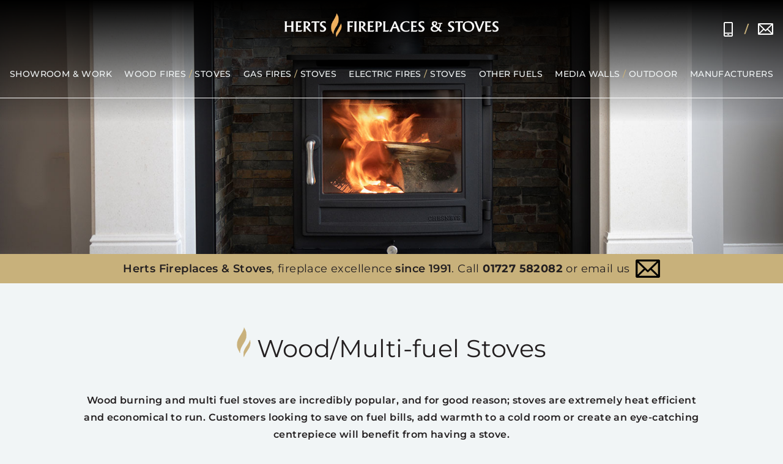

--- FILE ---
content_type: text/html
request_url: https://www.herts-stoves.co.uk/woodburning-multifuel.html
body_size: 5536
content:
<!DOCTYPE html>
<html lang="en">

<head>
  <meta charset="utf-8">
  <meta name="viewport" content="width=device-width, initial-scale=1.0">
  <title>Wood/Multi-fuel Stoves | Herts Fireplaces & Stoves</title>
  <meta name="description"
    content="Discover a wide selection of wood-burning and multi-fuel stoves at Herts Fireplaces & Stoves. Our stoves are known for their heat efficiency and economy. Visit our showroom to see our best-selling wood burning stoves on live display.">
  <link rel="stylesheet" href="css/fold.min.css?v=0.003" />
  <script>
    document.getElementsByTagName("html")[0].className += " js";
  </script>
</head>

<body class="webp">

  <!-- Google Tag Manager (noscript) -->
  <noscript><iframe src="https://www.googletagmanager.com/ns.html?id=GTM-T5BV5WN" height="0" width="0"
      style="display:none;visibility:hidden"></iframe></noscript>
  <!-- End Google Tag Manager (noscript) --> <a href="#main" class="u-skip-link">skip to main content</a>
  <header class="c-header js-sticky" id="header">
    <div class="container">
      <div class="c-header__logo"> <a href="index.html" aria-label="Home page"> <img src="img/logo.png?v=2"
            alt="Home page" width="444" height="49"> </a> </div>
      <div class="c-header__contact">
        <p> <span class="c-header__contact__phone">Call: <a href="tel:00441727582082" class="no-wrap">01727 582082</a>
          </span> <span class="color-primary">/</span> <span class="c-header__contact__email">Email: <a
              href="mailto:estimates@hertsfires.co.uk">estimates@hertsfires.co.uk</a> </span> </p>
      </div>
      <nav id="main-menu" class="c-menu-main"> <input type="checkbox" class="c-menu-main--check" id="js_menu-check">
        <label class="c-menu-main--trigger hamburger-wrap" for="js_menu-check"> <span>Menu</span>
          <div class="burger">
            <div></div>
          </div>
        </label>
        <ul class="c-menu-main__mobile" id="js_menu-main__mobile">
          <li class="c-menu-main__parent"> <a href="showroom-and-work.html" class="js_parent link">Showroom & Work</a>
            <ul class="c-menu-main__sub">
              <li class="plain"> <a href="showroom.html" class="link">Our Showroom</a> </li>
              <li class="plain"> <a href="our-work.html" class="link">Examples of Our Work</a> </li>
              <li class="plain"> <a href="about-us.html" class="link">About us</a> </li>
            </ul>
          </li>
          <li class="c-menu-main__parent"> <a href="wood-fires-and-stoves.html" class="js_parent link">Wood fires &
              Stoves</a>
            <ul class="c-menu-main__sub">
              <li class="menu-item-stove"> <a href="stoves-wood-burners.html" class="link">Wood & Multi-fuel Stoves</a>
              </li>
              <li class="menu-item-fire"> <a href="traditional-fireplaces.html" class="link">Open Fires</a> </li>
            </ul>
          </li>
          <li class="c-menu-main__parent"> <a href="gas-fires-and-stoves.html" class="js_parent link">Gas fires &
              Stoves</a>
            <ul class="c-menu-main__sub">
              <li class="menu-item-fire"> <a href="gas-fires-fireplaces.html" class="link">Gas Fires</a> </li>
              <li class="menu-item-stove"> <a href="gas-stoves.html" class="link">Gas Stoves</a> </li>
            </ul>
          </li>
          <li class="c-menu-main__parent"> <a href="electric-fires-and-stoves.html" class="js_parent link">Electric
              Fires & Stoves</a>
            <ul class="c-menu-main__sub">
              <li class="menu-item-fire"> <a href="electric-fires-fireplaces.html" class="link">Electric Fires</a> </li>
              <li class="menu-item-stove"> <a href="electric-stoves.html" class="link">Electric Stoves</a> </li>
            </ul>
          </li>
          <li class="c-menu-main__parent"> <a href="other-fuels.html" class="js_parent">Other fuels</a>
            <ul class="c-menu-main__sub">
              <li class="menu-item-pellet">
                <a href="pellet-stoves.html">
                  <h2><span>Pellet Stoves</span></h2>
                  <p>A modern, eco-friendly, efficient heating solution</p>
                </a>
              </li>
              <li class="menu-item-flame">
                <a href="bioethanol.html">
                  <h2><span>Bioethanol</span></h2>
                  <p>Renewable fuel that's easy to install</p>
                </a>
              </li>
              <ul>
                <li><a href="contact-us.html">Contact Us</a></li>
                <li><a href="about.html">About Us</a></li>
                <li><a href="virtual.html">Book a virtual Survey</a></li>
                <li><a href="showroom.html">Our Showrooms</a></li>
                <li><a href="manufacturers.html">Manufacturers</a></li>
              </ul>
            </ul>
          </li>

<li class="c-menu-main__parent"> <a href="media-walls-and-outdoor.html" class="js_parent link">Media Walls &
              Outdoor</a>
            <ul class="c-menu-main__sub">
              <li class="menu-item-outdoor"> <a href="outdoor.html" class="link">Outdoor</a> </li>
              <li class="menu-item-media"> <a href="fire-and-media-walls.html" class="link">Media Walls</a> </li>
            </ul>
          </li>
          <li class="c-menu-main__parent"> <a href="manufacturers.html" class="js_parent link">Manufacturers</a>
            <ul class="c-menu-main__sub">
              <li class="menu-item-gazco"> <a href="gazco.html" class="link">Gazco</a> </li>
              <li class="menu-item-stovax"> <a href="stovax.html" class="link">Stovax</a> </li>
              <li class="menu-item-nordpeis"> <a href="nordpeis.html" class="link">Nordpeis</a> </li>
              <li class="menu-item-jotul"> <a href="jotul.html" class="link">Jotul</a> </li>
              <li class="menu-item-chesneys"> <a href="chesneys.html" class="link">Chesneys</a> </li>
              <li class="menu-item-capital"> <a href="capital.html" class="link">Capital</a> </li>
              <li class="menu-item-varde"> <a href="varde.html" class="link">Varde</a> </li>
            </ul>
          </li>
        </ul>
        <ul class="c-menu-main__top">
          <li class="c-menu-main__parent"><a href="#" class="js_parent">Showroom &amp; Work</a>
            <ul class="c-menu-main__sub">
              <li class="plain"><a href="showroom.html">Our Showroom</a></li>
              <li class="plain"><a href="our-work.html">Examples of Our Work</a></li>
              <li class="plain"><a href="about-us.html">About us</a></li>
            </ul>
          </li>
          <li class="c-menu-main__parent"> <a href="wood-fires-and-stoves.html" class="js_parent">Wood fires <span
                class="color-primary">/</span> Stoves</a>
            <ul class="c-menu-main__sub">
              <li class="menu-item-stove">
                <a href="stoves-wood-burners.html">
                  <h2><span>Wood &amp; Multi-fuel Stoves</span></h2>
                  <p>Create an eye-catching centerpiece and save on fuel bills</p>
                </a>
              </li>
              <li class="menu-item-fire">
                <a href="traditional-fireplaces.html">
                  <h2><span>Open Fires</span></h2>
                  <p>Restore a traditional ambience in your home</p>
                </a>
              </li>
              <ul>
                <li><a href="contact-us.html">Contact Us</a></li>
                <li><a href="about-us.html">About Us</a></li>
                <li><a href="virtual-surveys.html">Book a virtual Survey</a></li>
                <li><a href="showroom.html">Our Showroom</a></li>
              </ul>
            </ul>
          </li>
          <li class="c-menu-main__parent"> <a href="gas-fires-and-stoves.html" class="js_parent">Gas fires <span
                class="color-primary">/</span> Stoves</a>
            <ul class="c-menu-main__sub">
              <li class="menu-item-fire">
                <a href="gas-fires-fireplaces.html">
                  <h2><span>Gas Fires</span></h2>
                  <p>A stylish yet efficient &amp; economical solution</p>
                </a>
              </li>
              <li class="menu-item-stove">
                <a href="gas-stoves.html">
                  <h2><span>Gas Stoves</span></h2>
                  <p>Emulate a real fire with the warmth &amp; charm of a gas stove</p>
                </a>
              </li>
              <ul>
                <li><a href="contact-us.html">Contact Us</a></li>
                <li><a href="about-us.html">About Us</a></li>
                <li><a href="virtual-surveys.html">Book a virtual Survey</a></li>
                <li><a href="showroom.html">Our Showroom</a></li>
              </ul>
            </ul>
          </li>
          <li class="c-menu-main__parent"> <a href="electric-fires-and-stoves.html" class="js_parent">Electric Fires
              <span class="color-primary">/</span>
              Stoves</a>
            <ul class="c-menu-main__sub">
              <li class="menu-item-fire">
                <a href="electric-fires-fireplaces.html">
                  <h2><span>Electric Fires</span></h2>
                  <p>Create the perfect minimalistic style with one of our inset fires</p>
                </a>
              </li>
              <li class="menu-item-stove">
                <a href="electric-stoves.html">
                  <h2><span>Electric Stoves</span></h2>
                  <p>Add character to your room with an electric stove</p>
                </a>
              </li>
              <ul>
                <li><a href="contact-us.html">Contact Us</a></li>
                <li><a href="about-us.html">About Us</a></li>
                <li><a href="virtual-surveys.html">Book a virtual Survey</a></li>
                <li><a href="showroom.html">Our Showroom</a></li>
              </ul>
            </ul>
          </li>
          <li class="c-menu-main__parent"> <a href="other-fuels.html" class="js_parent">Other fuels</a>
            <ul class="c-menu-main__sub">
              <li class="menu-item-pellet">
                <a href="pellet-stoves.html">
                  <h2><span>Pellet Stoves</span></h2>
                  <p>A modern, eco-friendly, efficient heating solution</p>
                </a>
              </li>
              <li class="menu-item-flame">
                <a href="bioethanol.html">
                  <h2><span>Bioethanol</span></h2>
                  <p>Renewable fuel that's easy to install</p>
                </a>
              </li>
              <ul>
                <li><a href="contact-us.html">Contact Us</a></li>
                <li><a href="about.html">About Us</a></li>
                <li><a href="virtual.html">Book a virtual Survey</a></li>
                <li><a href="showroom.html">Our Showrooms</a></li>
                <li><a href="manufacturers.html">Manufacturers</a></li>
              </ul>
            </ul>
          </li>

<li class="c-menu-main__parent"> <a href="media-walls-and-outdoor.html" class="js_parent">Media Walls <span
                class="color-primary">/</span>
              Outdoor</a>
            <ul class="c-menu-main__sub">
              <li class="menu-item-outdoor">
                <a href="outdoor.html">
                  <h2><span>Outdoor</span></h2>
                  <p>A range of Outdoor Chesneys heating &amp; cooking stoves</p>
                </a>
              </li>
              <li class="menu-item-media">
                <a href="fire-and-media-walls.html">
                  <h2><span>Media Walls</span></h2>
                  <p>Create a stunning &amp; unique feature wall in your living area</p>
                </a>
              </li>
              <ul>
                <li><a href="contact-us.html">Contact Us</a></li>
                <li><a href="about-us.html">About Us</a></li>
                <li><a href="virtual-surveys.html">Book a virtual Survey</a></li>
                <li><a href="showroom.html">Our Showroom</a></li>
              </ul>
            </ul>
          </li>
          <li class="c-menu-main__parent c-supernav"> <a href="manufacturers.html" class="js_parent">Manufacturers</a>
            <ul class="c-supernav__block">
              <li class="menu-item-gazco"> <a href="gazco.html">Gazco</a> </li>
              <li class="menu-item-stovax"> <a href="stovax.html">Stovax</a> </li>
              <li class="menu-item-nordpeis"> <a href="nordpeis.html">Nordpeis</a> </li>
              <li class="menu-item-jotul"> <a href="jotul.html">Jotul</a> </li>
              <li class="menu-item-chesneys"> <a href="chesneys.html">Chesneys</a> </li>
              <li class="menu-item-capital"> <a href="capital.html">Capital</a> </li>
              <li class="menu-item-varde"> <a href="varde.html">Varde</a> </li>
              <li class="menu-item-onyx"> <a href="onyx.html">Onyx</a> </li>
              <li class="menu-item-solution"> <a href="solution.html">Solution</a> </li>
            </ul>
          </li>
        </ul>
      </nav>
    </div>
  </header>
  <section class="c-hero" style="background-image: url(img/hero.jpg); background-position: 50% 90%;;"> </section>
  <main id="main" class="main-inner">
    <aside class="c-cta">
      <div class="container">
        <p><strong>Herts Fireplaces & Stoves</strong>, fireplace excellence <strong>since 1991</strong>. Call <a
            href="tel:00441727582082" class="no-wrap">01727 582082</a> or <a href="mailto:estimates@hertsfires.co.uk"
            class="link-mail"><span>email us</span></a></p>
      </div>
    </aside>
    <section class="section pt-72 pb-150">
      <div class="container mw-80 text-center flow--md">
        <h1 class="h1"><span>Wood/Multi-fuel Stoves</span></h1>
        <div class="mw-64 center flow--md">
          <p><strong>Wood burning and multi fuel stoves are incredibly popular, and for good reason; stoves are
              extremely heat efficient and economical to run.
              Customers looking to save on fuel bills, add warmth to a cold room or create an eye-catching centrepiece
              will benefit from having a
              stove.</strong></p>
          <p>Below is a selection of the wood burning and multi-fuel stoves we offer at Herts Fireplaces & Stoves. Visit
            the <a href="showroom.html" class="link">showroom</a> to see some of our bestselling wood burning stoves on
            live display.</p>
        </div> <br class="mt-80">
        <div class="row gap-sm justify-center">
          <div class="col6-sm col3-md">
            <a href="salisbury-wood-stove-5.html" class="card">
              <figure class="image-border"> <img src="img/products/salisbury-wood-stove-5-sm.jpg" alt="">
                <figcaption>
                  <h2 class="h3">Chesneys - Salisbury 5</h2>
                </figcaption>
              </figure>
            </a>
          </div>
          <div class="col6-sm col3-md">
            <a href="stovax-country-5.html" class="card">
              <figure class="image-border"> <img src="img/products/stovax-country-5-sm.jpg" alt="">
                <figcaption>
                  <h2 class="h3">Stovax - Country 5</h2>
                </figcaption>
              </figure>
            </a>
          </div>
          <div class="col6-sm col3-md">
            <a href="stovax-chesterfield.html" class="card">
              <figure class="image-border"> <img src="img/products/stovax-chesterfield-sm.jpg" alt="">
                <figcaption>
                  <h2 class="h3">Stovax - Chesterfield</h2>
                </figcaption>
              </figure>
            </a>
          </div>
          <div class="col6-sm col3-md">
            <a href="stovax-futura.html" class="card">
              <figure class="image-border"> <img src="img/products/stovax-futura-sm.jpg" alt="">
                <figcaption>
                  <h2 class="h3">Stovax - Futura</h2>
                </figcaption>
              </figure>
            </a>
          </div>
          <div class="col6-sm col3-md">
            <a href="stovax-vogue.html" class="card">
              <figure class="image-border"> <img src="img/products/stovax-vogue-sm.jpg" alt="">
                <figcaption>
                  <h2 class="h3">Stovax - Vouge</h2>
                </figcaption>
              </figure>
            </a>
          </div>
          <div class="col6-sm col3-md">
            <a href="varde-aura-1.html" class="card">
              <figure class="image-border"> <img src="img/products/varde-aura-1-sm.jpg" alt="">
                <figcaption>
                  <h2 class="h3">Varde - Aura 1</h2>
                </figcaption>
              </figure>
            </a>
          </div>
          <div class="col6-sm col3-md">
            <a href="varde-aura-11.html" class="card">
              <figure class="image-border"> <img src="img/products/varde-aura-11-sm.jpg" alt="">
                <figcaption>
                  <h2 class="h3">Varde - Aura 11</h2>
                </figcaption>
              </figure>
            </a>
          </div>
          <div class="col6-sm col3-md">
            <a href="Sheraton-5-WB_2-lb-1.html" class="card">
              <figure class="image-border"> <img src="img/products/Sheraton-5-WB_2-lb-1-sm.jpg" alt="">
                <figcaption>
                  <h2 class="h3">Sheraton 5</h2>
                </figcaption>
              </figure>
            </a>
          </div>
          <div class="col6-sm col3-md">
            <a href="stovax-stockton-14.html" class="card">
              <figure class="image-border"> <img src="img/products/Stockton-14-sm.jpg" alt="">
                <figcaption>
                  <h2 class="h3">Stovax – Stockton 14</h2>
                </figcaption>
              </figure>
            </a>
          </div>
          <div class="col6-sm col3-md">
            <a href="stovax-stockton-5.html" class="card">
              <figure class="image-border"> <img src="img/products/stockton-5-sm.jpg" alt="">
                <figcaption>
                  <h2 class="h3">Stovax – Stockton 5</h2>
                </figcaption>
              </figure>
            </a>
          </div>
          <div class="col6-sm col3-md">
            <a href="huntingdon-30.html" class="card">
              <figure class="image-border"> <img src="img/products/huntingdon-30-sm.jpg" alt="">
                <figcaption>
                  <h2 class="h3">Stovax – Huntingdon 30</h2>
                </figcaption>
              </figure>
            </a>
          </div>
          <div class="col6-sm col3-md">
            <a href="stovax-stockton-8-double-sided.html" class="card">
              <figure class="image-border"> <img src="img/products/stockton-8-sm.jpg" alt="">
                <figcaption>
                  <h2 class="h3">Stovax – Stockton 8 Slimline</h2>
                </figcaption>
              </figure>
            </a>
          </div>
          <div class="col6-sm col3-md">
            <a href="stovax-vogue-midi.html" class="card">
              <figure class="image-border"> <img src="img/products/stovax-vogue-midi-sm.jpg" alt="">
                <figcaption>
                  <h2 class="h3">Stovax Vogue Midi</h2>
                </figcaption>
              </figure>
            </a>
          </div>
          <div class="col6-sm col3-md">
            <a href="jotul-f375-ht.html" class="card">
              <figure class="image-border"> <img src="img/products/jotul_f373HT-sm.jpg" alt="">
                <figcaption>
                  <h2 class="h3">Jotul – F375 HT</h2>
                </figcaption>
              </figure>
            </a>
          </div>
          <div class="col6-sm col3-md">
            <a href="jotul-f373.html" class="card">
              <figure class="image-border"> <img src="img/products/jotul_f373-sm.jpg" alt="">
                <figcaption>
                  <h2 class="h3">Jotul – F373</h2>
                </figcaption>
              </figure>
            </a>
          </div>
          <div class="col6-sm col3-md">
            <a href="jotul-f305.html" class="card">
              <figure class="image-border"> <img src="img/products/jotul_f305-sm.jpg" alt="">
                <figcaption>
                  <h2 class="h3">Jotul – F305</h2>
                </figcaption>
              </figure>
            </a>
          </div>
          <div class="col6-sm col3-md">
            <a href="jotul-f105.html" class="card">
              <figure class="image-border"> <img src="img/products/jotulf105-sm.jpg" alt="">
                <figcaption>
                  <h2 class="h3">Jotul – F105 B</h2>
                </figcaption>
              </figure>
            </a>
          </div>
          <div class="col6-sm col3-md">
            <a href="jotul-f163.html" class="card">
              <figure class="image-border"> <img src="img/products/Jotul-F163-sm.jpg" alt="">
                <figcaption>
                  <h2 class="h3">Jotul – F163</h2>
                </figcaption>
              </figure>
            </a>
          </div>
          <div class="col6-sm col3-md">
            <a href="jotul-f100-2.html" class="card">
              <figure class="image-border"> <img src="img/products/f100-sm.jpg" alt="">
                <figcaption>
                  <h2 class="h3">Jotul – F100</h2>
                </figcaption>
              </figure>
            </a>
          </div>
          <div class="col6-sm col3-md">
            <a href="jotul-f263.html" class="card">
              <figure class="image-border"> <img src="img/products/F263-sm.jpg" alt="">
                <figcaption>
                  <h2 class="h3">Jotul – F263</h2>
                </figcaption>
              </figure>
            </a>
          </div>
          <div class="col6-sm col3-md">
            <a href="jotul-1520-fr.html" class="card">
              <figure class="image-border"> <img src="img/products/jotul1520FR-sm.jpg" alt="">
                <figcaption>
                  <h2 class="h3">Jotul – 1520 FR</h2>
                </figcaption>
              </figure>
            </a>
          </div>
          <div class="col6-sm col3-md">
            <a href="stockton-5-2.html" class="card">
              <figure class="image-border"> <img src="img/products/stockton-5-sm.jpg" alt="">
                <figcaption>
                  <h2 class="h3">Stockton 5 – Low Canopy</h2>
                </figcaption>
              </figure>
            </a>
          </div>

          <div class="col6-sm col3-md">
            <a href="jotul-f100.html" class="card">
              <figure class="image-border"> <img src="img/products/jotul_f100-sm.jpg" alt="">
                <figcaption>
                  <h2 class="h3">Jotul F100 – Ivory Enamel</h2>
                </figcaption>
              </figure>
            </a>
          </div>
          <div class="col6-sm col3-md">
            <a href="jotul-370.html" class="card">
              <figure class="image-border"> <img src="img/products/f370-sm.jpg" alt="">
                <figcaption>
                  <h2 class="h3">Jotul 370</h2>
                </figcaption>
              </figure>
            </a>
          </div>
          <div class="col6-sm col3-md">
            <a href="jotul134.html" class="card">
              <figure class="image-border"> <img src="img/products/jotul1352.jpg" alt="">
                <figcaption>
                  <h2 class="h3">Jotul – 134</h2>
                </figcaption>
              </figure>
            </a>
          </div>
          <div class="col6-sm col3-md">
            <a href="jotul134.html" class="card">
              <figure class="image-border"> <img src="img/products/jotul1352.jpg" alt="">
                <figcaption>
                  <h2 class="h3">Jotul – 136</h2>
                </figcaption>
              </figure>
            </a>
          </div>
          <div class="col6-sm col3-md">
            <a href="jotulf3td.html" class="card">
              <figure class="image-border"> <img src="img/products/jotulf3td2.jpg" alt="">
                <figcaption>
                  <h2 class="h3">Jotul F3 TD</h2>
                </figcaption>
              </figure>
            </a>
          </div>
          <div class="col6-sm col3-md">
            <a href="jotulf100bpse.html" class="card">
              <figure class="image-border"> <img src="img/products/jotulf100bpse2.jpg" alt="">
                <figcaption>
                  <h2 class="h3">Jotul 100 BP SE</h2>
                </figcaption>
              </figure>
            </a>
          </div>
          <div class="col6-sm col3-md">
            <a href="jotulf105rsl.html" class="card">
              <figure class="image-border"> <img src="img/products/jotulf105rsl2.jpg" alt="">
                <figcaption>
                  <h2 class="h3">Jotul 105 R SL</h2>
                </figcaption>
              </figure>
            </a>
          </div>
          <div class="col6-sm col3-md">
            <a href="jotulf137.html" class="card">
              <figure class="image-border"> <img src="img/products/jotulf1372.jpg" alt="">
                <figcaption>
                  <h2 class="h3">Jotul F137</h2>
                </figcaption>
              </figure>
            </a>
          </div>
          <div class="col6-sm col3-md">
            <a href="jotulf305ll.html" class="card">
              <figure class="image-border"> <img src="img/products/jotulf305ll2.jpg" alt="">
                <figcaption>
                  <h2 class="h3">Jotul F305 LL</h2>
                </figcaption>
              </figure>
            </a>
          </div>
          <div class="col6-sm col3-md">
            <a href="jotulf100.html" class="card">
              <figure class="image-border"> <img src="img/products/jotulf1002.jpg" alt="">
                <figcaption>
                  <h2 class="h3">Jotul F100</h2>
                </figcaption>
              </figure>
            </a>
          </div>
          <div class="col6-sm col3-md">
            <a href="huntingdon-25.html" class="card">
              <figure class="image-border"> <img src="img/products/huntingdon-25-sm.jpg" alt="">
                <figcaption>
                  <h2 class="h3">Huntingdon 25</h2>
                </figcaption>
              </figure>
            </a>
          </div>
          <div class="col6-sm col3-md">
            <a href="beaumont-wood-stove.html" class="card">
              <figure class="image-border"> <img src="img/products/beaumont-wood-stove.jpg" alt="">
                <figcaption>
                  <h2 class="h3">Chesneys Beaumont <span class="no-wrap">Wood Stove</span></h2>
                </figcaption>
              </figure>
            </a>
          </div>
          <div class="col6-sm col3-md">
            <a href="salisbury-wood-stove.html" class="card">
              <figure class="image-border"> <img src="img/products/salisbury-wood-stove.jpg" alt="">
                <figcaption>
                  <h2 class="h3">Chesneys Salisbury <span class="no-wrap">Wood Stove</span></h2>
                </figcaption>
              </figure>
            </a>
          </div>
          <div class="col6-sm col3-md">
            <a href="shoreditch-wood-stove.html" class="card">
              <figure class="image-border"> <img src="img/products/shoreditch-wood-stove.jpg" alt="">
                <figcaption>
                  <h2 class="h3">Chesneys Shoreditch <span class="no-wrap">Wood Stove</span></h2>
                </figcaption>
              </figure>
            </a>
          </div>
          <div class="col6-sm col3-md">
            <a href="alpine-wood-stove.html" class="card">
              <figure class="image-border"> <img src="img/products/alpine-wood-stove.jpg" alt="">
                <figcaption>
                  <h2 class="h3">Chesneys Apline <span class="no-wrap">Wood Stove</span></h2>
                </figcaption>
              </figure>
            </a>
          </div>
          <div class="col6-sm col3-md">
            <a href="milan-wood-stove.html" class="card">
              <figure class="image-border"> <img src="img/products/milan-wood-stove.jpg" alt="">
                <figcaption>
                  <h2 class="h3">Chesneys Milan <span class="no-wrap">Wood Stove</span></h2>
                </figcaption>
              </figure>
            </a>
          </div>
          <div class="col6-sm col3-md">
            <a href="not9.html" class="card">
              <figure class="image-border"> <img src="img/products/no9-sm.jpg" alt="">
                <figcaption>
                  <h2 class="h3">Nordpreis Duo 1</h2>
                </figcaption>
              </figure>
            </a>
          </div>
          <div class="col6-sm col3-md">
            <a href="not6.html" class="card">
              <figure class="image-border"> <img src="img/products/no6-sm.jpg" alt="">
                <figcaption>
                  <h2 class="h3">Nordpeis NI25</h2>
                </figcaption>
              </figure>
            </a>
          </div>
          <div class="col6-sm col3-md">
            <a href="not4.html" class="card">
              <figure class="image-border"> <img src="img/products/no4-sm.jpg" alt="">
                <figcaption>
                  <h2 class="h3">Nordpeis Bergen</h2>
                </figcaption>
              </figure>
            </a>
          </div>
          <div class="col6-sm col3-md">
            <a href="not3.html" class="card">
              <figure class="image-border"> <img src="img/products/no3-sm.jpg" alt="">
                <figcaption>
                  <h2 class="h3">Nordpeis Uno 2</h2>
                </figcaption>
              </figure>
            </a>
          </div>
          <div class="col6-sm col3-md">
            <a href="not1.html" class="card">
              <figure class="image-border"> <img src="img/products/no1-sm.jpg" alt="">
                <figcaption>
                  <h2 class="h3">Nordpeis Uno 1</h2>
                </figcaption>
              </figure>
            </a>
          </div>
          <div class="col6-sm col3-md">
            <a href="not2.html" class="card">
              <figure class="image-border"> <img src="img/products/no2-sm.jpg" alt="">
                <figcaption>
                  <h2 class="h3">Nordpeis Duo 5</h2>
                </figcaption>
              </figure>
            </a>
          </div>
        </div>
      </div>
    </section>
  </main>
  <footer class="c-footer bg-img-footer darken">
    <div class="container">
      <div class="row">
        <div class="col6-md">
          <div class="mw-400 ml-auto-md flow--md">
            <div class="c-footer__logo"> <a href="index.html" aria-label="Home page"> <img src="img/logo.png?v=2"
                  alt="Home page" width="388" height="43"> </a> </div>
            <p>If you’d like to learn more about us, or wish to speak to us about your requirements, please call us
              today on <a href="tel:00441727582082" class="no-wrap link color-white">01727 582082</a>. Alternatively,
              please send us a message and we’ll get back to you as soon as we can.</p>
            <p class="mt-40"><a href="contact-us.html" class="button-box">Contact Us</a></p>
          </div>
        </div>
        <div class="col6-md pl-118-md flow--lg">
          <nav>
            <ul>
              <li><strong><span class="color-primary">Wood</span> <a href="traditional-fireplaces.html"
                    class="link color-white">Fires</a> <span class="color-primary">/</span> <a
                    href="stoves-wood-burners.html" class="link color-white">Stoves</a></strong></li>
              <li><strong><span class="color-primary">Gas</span> <a href="gas-fires-fireplaces.html"
                    class="link color-white">Fires</a> <span class="color-primary">/</span> <a href="gas-stoves.html"
                    class="link color-white">Stoves</a></strong></li>
              <li><strong><span class="color-primary">Electric</span> <a href="electric-fires-fireplaces.html"
                    class="link color-white">Fires</a> <span class="color-primary">/</span> <a
                    href="electric-stoves.html" class="link color-white">Stoves</a></strong></li>
              <li><strong><a href="fire-and-media-walls.html" class="link color-white">Media Walls</a> <span
                    class="color-primary">/</span> <a href="outdoor.html" class="link color-white">Outdoor</a></strong>
              </li>
              <li><strong><a href="manufacturers.html" class="link color-white">Manufacturers</a></strong></li>
            </ul>
          </nav>
          <h3 class="color-primary"><strong class="fw-500">Showroom</strong></h3>
          <p class="mt-0"><strong class="fw-500">Bedford St Ampthill, Bedford MK45 2LU</strong><br><strong
              class="fw-500">Monday to Friday 10am-5pm <span class="color-primary">/</span><br>Saturday
              10am-4pm</strong></p>
          <h3 class="color-primary"><strong class="fw-500">Address</strong></h3>
          <p class="mt-0"><strong class="fw-500">77 Tilehouse Street, Hitchin, <br>Hertfordshire, SG5 2DY <br>(We
              do not see сustomers at this
              address)</strong></p>
          <h3 class="color-primary"><strong class="fw-500">Email</strong></h3>
          <p class="mt-0"><strong class="fw-500"><a href="mailto:estimates@hertsfires.co.uk"
                class="link color-white">estimates@hertsfires.co.uk</a></strong> </p>
          <h3 class="color-primary"><strong class="fw-500">Call</strong></h3>
          <p class="mt-0"><strong class="fw-500"><a href="tel:01727 582082" class="link color-white">01727
                582082</a></strong></p>
        </div>
      </div>
    </div>
    <div class="c-copyright">
      <div class="container text-center">
        <div class="flex">
          <div>
            <p>© 2024 Herts Fireplaces & Stoves</p>
          </div>
          <div>
            <nav>
              <ul>
                <li><a href="cookies.html">Cookies</a></li>
                <li><a href="privacy.html">Privacy</a></li>
                <li><a href="sitemap.html">Sitemap</a></li>
              </ul>
            </nav>
          </div>
        </div>
      </div>
    </div>
  </footer>
</body>
<link rel="stylesheet" href="css/style.min.css?v=0.003" />
<script src="js/modernizer.min.js?v=0.1"></script>
<script src="js/pristine.js?v=0.1"></script>
<script src="js/tingle.min.js?v=0.1"></script>
<script src="js/tiny-slider.min.js?v=0.1"></script>
<script src="js/domready.min.js?v=0.1"></script>
<script src="js/script.js?v=0.1"></script>

</html>


--- FILE ---
content_type: text/css
request_url: https://www.herts-stoves.co.uk/css/fold.min.css?v=0.003
body_size: 11262
content:
.row {
    display: flex;
    flex-wrap: wrap
}

.row>* {
    flex-basis: 100%;
    max-width: 100%;
    min-width: 0
}

.gap-xs {
    margin-left: -8px;
    margin-bottom: -8px
}

.gap-xs>[class*=col] {
    margin-left: 8px;
    margin-bottom: 8px
}

.gap-sm {
    margin-left: -2rem;
    margin-bottom: -2rem
}

.gap-sm>[class*=col] {
    margin-left: 2rem;
    margin-bottom: 2rem
}

.gap-md {
    margin-left: -5rem;
    margin-bottom: -5rem
}

.gap-md>[class*=col] {
    margin-left: 5rem;
    margin-bottom: 5rem
}

.gap-lg {
    margin-left: -7.5rem;
    margin-bottom: -7.5rem
}

.gap-lg>[class*=col] {
    margin-left: 7.5rem;
    margin-bottom: 7.5rem
}

@media (min-width:40rem) {
    .col1-sm {
        flex-basis: calc(100% * (1/12) - .0001px)
    }

    .gap-xs .col1-sm {
        flex-basis: calc((100% * (1/12)) - 8px - .0001px)
    }

    .gap-sm .col1-sm {
        flex-basis: calc((100% * (1/12)) - 2rem - .0001px)
    }

    .gap-md .col1-sm {
        flex-basis: calc((100% * (1/12)) - 5rem - .0001px)
    }

    .gap-lg .col1-sm {
        flex-basis: calc((100% * (1/12)) - 7.5rem - .0001px)
    }

    .col2-sm {
        flex-basis: calc(100% * (2/12) - .0001px)
    }

    .gap-xs .col2-sm {
        flex-basis: calc((100% * (2/12)) - 8px - .0001px)
    }

    .gap-sm .col2-sm {
        flex-basis: calc((100% * (2/12)) - 2rem - .0001px)
    }

    .gap-md .col2-sm {
        flex-basis: calc((100% * (2/12)) - 5rem - .0001px)
    }

    .gap-lg .col2-sm {
        flex-basis: calc((100% * (2/12)) - 7.5rem - .0001px)
    }

    .col3-sm {
        flex-basis: calc(100% * (3/12) - .0001px)
    }

    .gap-xs .col3-sm {
        flex-basis: calc((100% * (3/12)) - 8px - .0001px)
    }

    .gap-sm .col3-sm {
        flex-basis: calc((100% * (3/12)) - 2rem - .0001px)
    }

    .gap-md .col3-sm {
        flex-basis: calc((100% * (3/12)) - 5rem - .0001px)
    }

    .gap-lg .col3-sm {
        flex-basis: calc((100% * (3/12)) - 7.5rem - .0001px)
    }

    .col4-sm {
        flex-basis: calc(100% * (4/12) - .0001px)
    }

    .gap-xs .col4-sm {
        flex-basis: calc((100% * (4/12)) - 8px - .0001px)
    }

    .gap-sm .col4-sm {
        flex-basis: calc((100% * (4/12)) - 2rem - .0001px)
    }

    .gap-md .col4-sm {
        flex-basis: calc((100% * (4/12)) - 5rem - .0001px)
    }

    .gap-lg .col4-sm {
        flex-basis: calc((100% * (4/12)) - 7.5rem - .0001px)
    }

    .col5-sm {
        flex-basis: calc(100% * (5/12) - .0001px)
    }

    .gap-xs .col5-sm {
        flex-basis: calc((100% * (5/12)) - 8px - .0001px)
    }

    .gap-sm .col5-sm {
        flex-basis: calc((100% * (5/12)) - 2rem - .0001px)
    }

    .gap-md .col5-sm {
        flex-basis: calc((100% * (5/12)) - 5rem - .0001px)
    }

    .gap-lg .col5-sm {
        flex-basis: calc((100% * (5/12)) - 7.5rem - .0001px)
    }

    .col6-sm {
        flex-basis: calc(100% * (6/12) - .0001px)
    }

    .gap-xs .col6-sm {
        flex-basis: calc((100% * (6/12)) - 8px - .0001px)
    }

    .gap-sm .col6-sm {
        flex-basis: calc((100% * (6/12)) - 2rem - .0001px)
    }

    .gap-md .col6-sm {
        flex-basis: calc((100% * (6/12)) - 5rem - .0001px)
    }

    .gap-lg .col6-sm {
        flex-basis: calc((100% * (6/12)) - 7.5rem - .0001px)
    }

    .col7-sm {
        flex-basis: calc(100% * (7/12) - .0001px)
    }

    .gap-xs .col7-sm {
        flex-basis: calc((100% * (7/12)) - 8px - .0001px)
    }

    .gap-sm .col7-sm {
        flex-basis: calc((100% * (7/12)) - 2rem - .0001px)
    }

    .gap-md .col7-sm {
        flex-basis: calc((100% * (7/12)) - 5rem - .0001px)
    }

    .gap-lg .col7-sm {
        flex-basis: calc((100% * (7/12)) - 7.5rem - .0001px)
    }

    .col8-sm {
        flex-basis: calc(100% * (8/12) - .0001px)
    }

    .gap-xs .col8-sm {
        flex-basis: calc((100% * (8/12)) - 8px - .0001px)
    }

    .gap-sm .col8-sm {
        flex-basis: calc((100% * (8/12)) - 2rem - .0001px)
    }

    .gap-md .col8-sm {
        flex-basis: calc((100% * (8/12)) - 5rem - .0001px)
    }

    .gap-lg .col8-sm {
        flex-basis: calc((100% * (8/12)) - 7.5rem - .0001px)
    }

    .col9-sm {
        flex-basis: calc(100% * (9/12) - .0001px)
    }

    .gap-xs .col9-sm {
        flex-basis: calc((100% * (9/12)) - 8px - .0001px)
    }

    .gap-sm .col9-sm {
        flex-basis: calc((100% * (9/12)) - 2rem - .0001px)
    }

    .gap-md .col9-sm {
        flex-basis: calc((100% * (9/12)) - 5rem - .0001px)
    }

    .gap-lg .col9-sm {
        flex-basis: calc((100% * (9/12)) - 7.5rem - .0001px)
    }

    .col10-sm {
        flex-basis: calc(100% * (10/12) - .0001px)
    }

    .gap-xs .col10-sm {
        flex-basis: calc((100% * (10/12)) - 8px - .0001px)
    }

    .gap-sm .col10-sm {
        flex-basis: calc((100% * (10/12)) - 2rem - .0001px)
    }

    .gap-md .col10-sm {
        flex-basis: calc((100% * (10/12)) - 5rem - .0001px)
    }

    .gap-lg .col10-sm {
        flex-basis: calc((100% * (10/12)) - 7.5rem - .0001px)
    }

    .col11-sm {
        flex-basis: calc(100% * (11/12) - .0001px)
    }

    .gap-xs .col11-sm {
        flex-basis: calc((100% * (11/12)) - 8px - .0001px)
    }

    .gap-sm .col11-sm {
        flex-basis: calc((100% * (11/12)) - 2rem - .0001px)
    }

    .gap-md .col11-sm {
        flex-basis: calc((100% * (11/12)) - 5rem - .0001px)
    }

    .gap-lg .col11-sm {
        flex-basis: calc((100% * (11/12)) - 7.5rem - .0001px)
    }
}

@media (min-width:55rem) {
    .col1-md {
        flex-basis: calc(100% * (1/12) - .0001px)
    }

    .gap-xs .col1-md {
        flex-basis: calc((100% * (1/12)) - 8px - .0001px)
    }

    .gap-sm .col1-md {
        flex-basis: calc((100% * (1/12)) - 2rem - .0001px)
    }

    .gap-md .col1-md {
        flex-basis: calc((100% * (1/12)) - 5rem - .0001px)
    }

    .gap-lg .col1-md {
        flex-basis: calc((100% * (1/12)) - 7.5rem - .0001px)
    }

    .col2-md {
        flex-basis: calc(100% * (2/12) - .0001px)
    }

    .gap-xs .col2-md {
        flex-basis: calc((100% * (2/12)) - 8px - .0001px)
    }

    .gap-sm .col2-md {
        flex-basis: calc((100% * (2/12)) - 2rem - .0001px)
    }

    .gap-md .col2-md {
        flex-basis: calc((100% * (2/12)) - 5rem - .0001px)
    }

    .gap-lg .col2-md {
        flex-basis: calc((100% * (2/12)) - 7.5rem - .0001px)
    }

    .col3-md {
        flex-basis: calc(100% * (3/12) - .0001px)
    }

    .gap-xs .col3-md {
        flex-basis: calc((100% * (3/12)) - 8px - .0001px)
    }

    .gap-sm .col3-md {
        flex-basis: calc((100% * (3/12)) - 2rem - .0001px)
    }

    .gap-md .col3-md {
        flex-basis: calc((100% * (3/12)) - 5rem - .0001px)
    }

    .gap-lg .col3-md {
        flex-basis: calc((100% * (3/12)) - 7.5rem - .0001px)
    }

    .col4-md {
        flex-basis: calc(100% * (4/12) - .0001px)
    }

    .gap-xs .col4-md {
        flex-basis: calc((100% * (4/12)) - 8px - .0001px)
    }

    .gap-sm .col4-md {
        flex-basis: calc((100% * (4/12)) - 2rem - .0001px)
    }

    .gap-md .col4-md {
        flex-basis: calc((100% * (4/12)) - 5rem - .0001px)
    }

    .gap-lg .col4-md {
        flex-basis: calc((100% * (4/12)) - 7.5rem - .0001px)
    }

    .col5-md {
        flex-basis: calc(100% * (5/12) - .0001px)
    }

    .gap-xs .col5-md {
        flex-basis: calc((100% * (5/12)) - 8px - .0001px)
    }

    .gap-sm .col5-md {
        flex-basis: calc((100% * (5/12)) - 2rem - .0001px)
    }

    .gap-md .col5-md {
        flex-basis: calc((100% * (5/12)) - 5rem - .0001px)
    }

    .gap-lg .col5-md {
        flex-basis: calc((100% * (5/12)) - 7.5rem - .0001px)
    }

    .col6-md {
        flex-basis: calc(100% * (6/12) - .0001px)
    }

    .gap-xs .col6-md {
        flex-basis: calc((100% * (6/12)) - 8px - .0001px)
    }

    .gap-sm .col6-md {
        flex-basis: calc((100% * (6/12)) - 2rem - .0001px)
    }

    .gap-md .col6-md {
        flex-basis: calc((100% * (6/12)) - 5rem - .0001px)
    }

    .gap-lg .col6-md {
        flex-basis: calc((100% * (6/12)) - 7.5rem - .0001px)
    }

    .col7-md {
        flex-basis: calc(100% * (7/12) - .0001px)
    }

    .gap-xs .col7-md {
        flex-basis: calc((100% * (7/12)) - 8px - .0001px)
    }

    .gap-sm .col7-md {
        flex-basis: calc((100% * (7/12)) - 2rem - .0001px)
    }

    .gap-md .col7-md {
        flex-basis: calc((100% * (7/12)) - 5rem - .0001px)
    }

    .gap-lg .col7-md {
        flex-basis: calc((100% * (7/12)) - 7.5rem - .0001px)
    }

    .col8-md {
        flex-basis: calc(100% * (8/12) - .0001px)
    }

    .gap-xs .col8-md {
        flex-basis: calc((100% * (8/12)) - 8px - .0001px)
    }

    .gap-sm .col8-md {
        flex-basis: calc((100% * (8/12)) - 2rem - .0001px)
    }

    .gap-md .col8-md {
        flex-basis: calc((100% * (8/12)) - 5rem - .0001px)
    }

    .gap-lg .col8-md {
        flex-basis: calc((100% * (8/12)) - 7.5rem - .0001px)
    }

    .col9-md {
        flex-basis: calc(100% * (9/12) - .0001px)
    }

    .gap-xs .col9-md {
        flex-basis: calc((100% * (9/12)) - 8px - .0001px)
    }

    .gap-sm .col9-md {
        flex-basis: calc((100% * (9/12)) - 2rem - .0001px)
    }

    .gap-md .col9-md {
        flex-basis: calc((100% * (9/12)) - 5rem - .0001px)
    }

    .gap-lg .col9-md {
        flex-basis: calc((100% * (9/12)) - 7.5rem - .0001px)
    }

    .col10-md {
        flex-basis: calc(100% * (10/12) - .0001px)
    }

    .gap-xs .col10-md {
        flex-basis: calc((100% * (10/12)) - 8px - .0001px)
    }

    .gap-sm .col10-md {
        flex-basis: calc((100% * (10/12)) - 2rem - .0001px)
    }

    .gap-md .col10-md {
        flex-basis: calc((100% * (10/12)) - 5rem - .0001px)
    }

    .gap-lg .col10-md {
        flex-basis: calc((100% * (10/12)) - 7.5rem - .0001px)
    }

    .col11-md {
        flex-basis: calc(100% * (11/12) - .0001px)
    }

    .gap-xs .col11-md {
        flex-basis: calc((100% * (11/12)) - 8px - .0001px)
    }

    .gap-sm .col11-md {
        flex-basis: calc((100% * (11/12)) - 2rem - .0001px)
    }

    .gap-md .col11-md {
        flex-basis: calc((100% * (11/12)) - 5rem - .0001px)
    }

    .gap-lg .col11-md {
        flex-basis: calc((100% * (11/12)) - 7.5rem - .0001px)
    }
}

@media (min-width:70rem) {
    .col1-lg {
        flex-basis: calc(100% * (1/12) - .0001px)
    }

    .gap-xs .col1-lg {
        flex-basis: calc((100% * (1/12)) - 8px - .0001px)
    }

    .gap-sm .col1-lg {
        flex-basis: calc((100% * (1/12)) - 2rem - .0001px)
    }

    .gap-md .col1-lg {
        flex-basis: calc((100% * (1/12)) - 5rem - .0001px)
    }

    .gap-lg .col1-lg {
        flex-basis: calc((100% * (1/12)) - 7.5rem - .0001px)
    }

    .col2-lg {
        flex-basis: calc(100% * (2/12) - .0001px)
    }

    .gap-xs .col2-lg {
        flex-basis: calc((100% * (2/12)) - 8px - .0001px)
    }

    .gap-sm .col2-lg {
        flex-basis: calc((100% * (2/12)) - 2rem - .0001px)
    }

    .gap-md .col2-lg {
        flex-basis: calc((100% * (2/12)) - 5rem - .0001px)
    }

    .gap-lg .col2-lg {
        flex-basis: calc((100% * (2/12)) - 7.5rem - .0001px)
    }

    .col3-lg {
        flex-basis: calc(100% * (3/12) - .0001px)
    }

    .gap-xs .col3-lg {
        flex-basis: calc((100% * (3/12)) - 8px - .0001px)
    }

    .gap-sm .col3-lg {
        flex-basis: calc((100% * (3/12)) - 2rem - .0001px)
    }

    .gap-md .col3-lg {
        flex-basis: calc((100% * (3/12)) - 5rem - .0001px)
    }

    .gap-lg .col3-lg {
        flex-basis: calc((100% * (3/12)) - 7.5rem - .0001px)
    }

    .col4-lg {
        flex-basis: calc(100% * (4/12) - .0001px)
    }

    .gap-xs .col4-lg {
        flex-basis: calc((100% * (4/12)) - 8px - .0001px)
    }

    .gap-sm .col4-lg {
        flex-basis: calc((100% * (4/12)) - 2rem - .0001px)
    }

    .gap-md .col4-lg {
        flex-basis: calc((100% * (4/12)) - 5rem - .0001px)
    }

    .gap-lg .col4-lg {
        flex-basis: calc((100% * (4/12)) - 7.5rem - .0001px)
    }

    .col5-lg {
        flex-basis: calc(100% * (5/12) - .0001px)
    }

    .gap-xs .col5-lg {
        flex-basis: calc((100% * (5/12)) - 8px - .0001px)
    }

    .gap-sm .col5-lg {
        flex-basis: calc((100% * (5/12)) - 2rem - .0001px)
    }

    .gap-md .col5-lg {
        flex-basis: calc((100% * (5/12)) - 5rem - .0001px)
    }

    .gap-lg .col5-lg {
        flex-basis: calc((100% * (5/12)) - 7.5rem - .0001px)
    }

    .col6-lg {
        flex-basis: calc(100% * (6/12) - .0001px)
    }

    .gap-xs .col6-lg {
        flex-basis: calc((100% * (6/12)) - 8px - .0001px)
    }

    .gap-sm .col6-lg {
        flex-basis: calc((100% * (6/12)) - 2rem - .0001px)
    }

    .gap-md .col6-lg {
        flex-basis: calc((100% * (6/12)) - 5rem - .0001px)
    }

    .gap-lg .col6-lg {
        flex-basis: calc((100% * (6/12)) - 7.5rem - .0001px)
    }

    .col7-lg {
        flex-basis: calc(100% * (7/12) - .0001px)
    }

    .gap-xs .col7-lg {
        flex-basis: calc((100% * (7/12)) - 8px - .0001px)
    }

    .gap-sm .col7-lg {
        flex-basis: calc((100% * (7/12)) - 2rem - .0001px)
    }

    .gap-md .col7-lg {
        flex-basis: calc((100% * (7/12)) - 5rem - .0001px)
    }

    .gap-lg .col7-lg {
        flex-basis: calc((100% * (7/12)) - 7.5rem - .0001px)
    }

    .col8-lg {
        flex-basis: calc(100% * (8/12) - .0001px)
    }

    .gap-xs .col8-lg {
        flex-basis: calc((100% * (8/12)) - 8px - .0001px)
    }

    .gap-sm .col8-lg {
        flex-basis: calc((100% * (8/12)) - 2rem - .0001px)
    }

    .gap-md .col8-lg {
        flex-basis: calc((100% * (8/12)) - 5rem - .0001px)
    }

    .gap-lg .col8-lg {
        flex-basis: calc((100% * (8/12)) - 7.5rem - .0001px)
    }

    .col9-lg {
        flex-basis: calc(100% * (9/12) - .0001px)
    }

    .gap-xs .col9-lg {
        flex-basis: calc((100% * (9/12)) - 8px - .0001px)
    }

    .gap-sm .col9-lg {
        flex-basis: calc((100% * (9/12)) - 2rem - .0001px)
    }

    .gap-md .col9-lg {
        flex-basis: calc((100% * (9/12)) - 5rem - .0001px)
    }

    .gap-lg .col9-lg {
        flex-basis: calc((100% * (9/12)) - 7.5rem - .0001px)
    }

    .col10-lg {
        flex-basis: calc(100% * (10/12) - .0001px)
    }

    .gap-xs .col10-lg {
        flex-basis: calc((100% * (10/12)) - 8px - .0001px)
    }

    .gap-sm .col10-lg {
        flex-basis: calc((100% * (10/12)) - 2rem - .0001px)
    }

    .gap-md .col10-lg {
        flex-basis: calc((100% * (10/12)) - 5rem - .0001px)
    }

    .gap-lg .col10-lg {
        flex-basis: calc((100% * (10/12)) - 7.5rem - .0001px)
    }

    .col11-lg {
        flex-basis: calc(100% * (11/12) - .0001px)
    }

    .gap-xs .col11-lg {
        flex-basis: calc((100% * (11/12)) - 8px - .0001px)
    }

    .gap-sm .col11-lg {
        flex-basis: calc((100% * (11/12)) - 2rem - .0001px)
    }

    .gap-md .col11-lg {
        flex-basis: calc((100% * (11/12)) - 5rem - .0001px)
    }

    .gap-lg .col11-lg {
        flex-basis: calc((100% * (11/12)) - 7.5rem - .0001px)
    }
}

.color-primary {
    color: #c8b17b
}

.color-secondary {
    color: #eec25f
}

.color-white {
    color: #f1f5f6
}

.bg-primary {
    background-color: #c8b17b;
    color: #f1f5f6
}

.bg-secondary {
    background-color: #eec25f;
    color: #f1f5f6
}

*,
:after,
:before {
    -webkit-box-sizing: border-box;
    -moz-box-sizing: border-box;
    box-sizing: border-box
}

html {
    -ms-text-size-adjust: 100%;
    -webkit-text-size-adjust: 100%
}

body {
    margin: 0;
    -moz-osx-font-smoothing: grayscale;
    -webkit-font-smoothing: antialiased
}

blockquote,
figure,
h1,
h2,
h3,
h4,
ol,
p,
ul {
    margin: 0;
    padding: 0
}

article,
aside,
details,
figcaption,
figure,
footer,
header,
hgroup,
main,
menu,
nav,
section,
summary {
    display: block
}

h1,
h2,
h3,
h4,
h5,
h6 {
    font-size: 1em;
    margin-top: 0
}

li {
    list-style-position: inside;
    display: list-item
}

a,
button {
    color: inherit;
    transition: .3s ease-in-out
}

a {
    background-color: transparent;
    text-decoration: none;
    cursor: pointer
}

button {
    overflow: visible;
    border: 0;
    font: inherit;
    -webkit-font-smoothing: inherit;
    letter-spacing: inherit;
    background: 0 0;
    cursor: pointer
}

::-moz-focus-inner {
    padding: 0;
    border: 0
}

:focus {
    outline-width: 1px
}

img,
svg,
video {
    max-width: 100%
}

sub,
sup {
    font-size: 75%;
    line-height: 0;
    position: relative;
    vertical-align: baseline
}

sup {
    top: -.5em
}

sub {
    bottom: -.25em
}

button,
input,
optgroup,
select,
textarea {
    color: inherit;
    font: inherit;
    margin: 0
}

br {
    margin-top: 0
}

nav ul {
    list-style: none
}

a,
abbr,
acronym,
address,
applet,
article,
aside,
audio,
b,
big,
blockquote,
body,
canvas,
caption,
center,
cite,
code,
dd,
del,
details,
dfn,
div,
dl,
dt,
em,
embed,
fieldset,
figcaption,
figure,
footer,
form,
h1,
h2,
h3,
h4,
h5,
h6,
header,
hgroup,
hr,
html,
i,
iframe,
img,
ins,
kbd,
label,
legend,
li,
mark,
menu,
nav,
object,
ol,
output,
p,
pre,
q,
ruby,
s,
samp,
section,
small,
span,
strike,
strong,
sub,
summary,
sup,
table,
tbody,
td,
tfoot,
th,
thead,
time,
tr,
tt,
u,
ul,
var,
video {
    margin: 0;
    padding: 0;
    border: 0
}

.button,
.form-control,
.link,
.reset {
    background-color: transparent;
    padding: 0;
    border: 0;
    border-radius: 0;
    color: inherit;
    line-height: inherit;
    appearance: none
}

select.form-control::-ms-expand {
    display: none
}

textarea {
    resize: vertical;
    overflow: auto;
    vertical-align: top
}

input::-ms-clear {
    display: none
}

table {
    border-collapse: collapse;
    border-spacing: 0
}

@font-face {
    font-family: Montserrat;
    font-style: normal;
    font-weight: 400;
    src: url(../fonts/montserrat-v24-latin-regular.eot);
    src: local(""), url(../fonts/montserrat-v24-latin-regular.eot?#iefix) format("embedded-opentype"), url(../fonts/montserrat-v24-latin-regular.woff2) format("woff2"), url(../fonts/montserrat-v24-latin-regular.woff) format("woff"), url(../fonts/montserrat-v24-latin-regular.ttf) format("truetype"), url(../fonts/montserrat-v24-latin-regular.svg#Montserrat) format("svg")
}

@font-face {
    font-family: Montserrat;
    font-style: normal;
    font-weight: 500;
    src: url(../fonts/montserrat-v24-latin-500.eot);
    src: local(""), url(../fonts/montserrat-v24-latin-500.eot?#iefix) format("embedded-opentype"), url(../fonts/montserrat-v24-latin-500.woff2) format("woff2"), url(../fonts/montserrat-v24-latin-500.woff) format("woff"), url(../fonts/montserrat-v24-latin-500.ttf) format("truetype"), url(../fonts/montserrat-v24-latin-500.svg#Montserrat) format("svg")
}

@font-face {
    font-family: Montserrat;
    font-style: normal;
    font-weight: 600;
    src: url(../fonts/montserrat-v24-latin-600.eot);
    src: local(""), url(../fonts/montserrat-v24-latin-600.eot?#iefix) format("embedded-opentype"), url(../fonts/montserrat-v24-latin-600.woff2) format("woff2"), url(../fonts/montserrat-v24-latin-600.woff) format("woff"), url(../fonts/montserrat-v24-latin-600.ttf) format("truetype"), url(../fonts/montserrat-v24-latin-600.svg#Montserrat) format("svg")
}

@font-face {
    font-family: Montserrat;
    font-style: normal;
    font-weight: 700;
    src: url(../fonts/montserrat-v24-latin-700.eot);
    src: local(""), url(../fonts/montserrat-v24-latin-700.eot?#iefix) format("embedded-opentype"), url(../fonts/montserrat-v24-latin-700.woff2) format("woff2"), url(../fonts/montserrat-v24-latin-700.woff) format("woff"), url(../fonts/montserrat-v24-latin-700.ttf) format("truetype"), url(../fonts/montserrat-v24-latin-700.svg#Montserrat) format("svg")
}

body,
html {
    min-height: 100%
}

html {
    scroll-behavior: smooth
}

body {
    color: #231f20;
    background-color: #f1f5f6;
    font-family: Montserrat, sans-serif;
    font-weight: 400;
    font-size: 87.5%;
    line-height: 1.8;
    min-height: 100vh;
    display: flex;
    flex-direction: column;
    position: relative;
    letter-spacing: .4px
}

body::after {
    content: "";
    position: relative;
    height: 0;
    background-color: rgba(0, 0, 0, 0);
    pointer-events: none;
    transition: background-color .3s ease-out;
    z-index: 50
}

@media (max-width:74em) {
    body.--mobile-menu-open {
        max-height: 100vh;
        overflow: hidden
    }

    body.--mobile-menu-open::after {
        position: absolute;
        top: 0;
        left: 0;
        right: 0;
        height: 100vh;
        background-color: rgba(0, 0, 0, .4)
    }

    body.--mobile-menu-open .c-menu-main__mobile {
        overflow-y: auto !important
    }
}

@media (min-width:40rem) {
    body {
        font-size: 100%
    }
}

* {
    box-sizing: border-box;
    user-select: none
}

main {
    flex-grow: 1;
    overflow: hidden
}

.flow>*+* {
    margin-top: 1.5rem
}

.flow--md>*+* {
    margin-top: 2.25rem
}

.flow--lg>*+* {
    margin-top: 2.625rem
}

[hidden] {
    display: none
}

h1,
h2,
h3,
h4,
h5,
h6 {
    line-height: 1.75;
    font-weight: inherit;
    font-size: 1em
}

.h1 {
    font-size: 1.5rem
}

.h1::before {
    content: "";
    display: inline-block;
    position: relative;
    top: 0;
    width: 19.7px;
    height: 42px;
    margin-right: 10px;
    background-image: url(../img/flame.png);
    background-size: 100%;
    line-height: 1
}

.h1 span {
    display: inline-block;
    vertical-align: top
}

@media (min-width:40rem) {
    .h1 {
        font-size: 2.5rem
    }

    .h1::before {
        width: 23px;
        height: 49px
    }
}

.h2 {
    font-size: 1.25rem
}

@media (min-width:40rem) {
    .h2 {
        font-size: 2rem
    }
}

.h3 {
    font-size: 1.125rem
}

@media (min-width:40rem) {
    .h3 {
        font-size: 1.25rem
    }
}

.heading {
    text-transform: uppercase;
    font-weight: 700;
    letter-spacing: 1.75px
}

.link {
    color: #c8b17b;
    font-weight: 500;
    display: inline-block;
    background-image: linear-gradient(transparent 0, transparent calc(90% - 1px), #c8b17b calc(90% - 1px), #c8b17b 90%, transparent 90%, transparent 100%);
    background-repeat: no-repeat;
    background-size: 0 100%;
    background-position-x: right;
    transition: background-size .3s
}

.link:hover {
    background-size: 100% 100%;
    background-position-x: left
}

.link-mail {
    display: inline-block
}

.link-mail span {
    display: inline-block;
    background-image: linear-gradient(transparent 0, transparent calc(90% - 2px), #eec25f calc(90% - 2px), #eec25f 90%, transparent 90%, transparent 100%);
    background-repeat: no-repeat;
    background-size: 0 100%;
    background-position-x: right;
    transition: background-size .3s
}

.link-mail:hover span {
    background-size: 100% 100%;
    background-position-x: left
}

.link-mail:hover:after {
    transform: translateX(6px)
}

.link-mail::after {
    content: "";
    display: inline-block;
    margin-left: 9px;
    position: relative;
    top: 9px;
    height: 30px;
    width: 40px;
    background-image: url(../img/af-mail-black.png);
    transition: transform .3s
}

strong {
    font-weight: 600
}

.c-leading {
    font-weight: 600;
    font-size: 1.125rem
}

@media (min-width:40rem) {
    .c-leading {
        font-size: 1.375rem
    }
}

.c-leading--smaller {
    font-weight: 600;
    font-size: 1.125rem
}

.no-wrap {
    white-space: nowrap
}

.text-center {
    text-align: center
}

.fw-700 {
    font-weight: 600
}

.fw-500 {
    font-weight: 500
}

.tt-none {
    text-transform: none !important
}

hr {
    border-bottom: 1px solid #c8b17b
}

.c-list-flame,
.c-sitemap-list {
    list-style: none
}

.c-list-flame li,
.c-sitemap-list li {
    padding-left: 1.25rem;
    background-repeat: no-repeat;
    background-position: 0 0;
    background-image: url(../img/flame.png);
    background-size: 9.4px 20px;
    margin-top: .5rem
}

.c-list-flame ul,
.c-sitemap-list ul {
    list-style: none;
    margin-left: 10px
}

.c-sitemap-list {
    margin-left: auto;
    margin-right: auto;
    max-width: 24em
}

.c-sitemap-list a {
    color: #231f20
}

.text-center .c-list-flame li {
    padding-left: 0;
    background: 0 0
}

.text-center .c-list-flame li::before {
    content: "";
    display: inline-block;
    position: relative;
    top: 3px;
    width: 9.4px;
    height: 20px;
    margin-right: .625rem;
    background-repeat: no-repeat;
    background-position: 0 0;
    background-image: url(../img/flame.png);
    background-size: 100%
}

[class*=button--] {
    transition: .3s ease-out;
    display: inline-block;
    font-weight: 500;
    text-transform: uppercase
}

.button--box {
    padding: .75rem 2rem;
    text-align: center;
    line-height: 1;
    background-color: #f1f5f6;
    border: solid 1px #c8b17b
}

.button--box:hover {
    color: #f1f5f6;
    background-color: #eec25f;
    border-color: #eec25f
}

.button--arrow {
    font-weight: 700
}

.button--arrow span {
    line-height: 21px;
    display: inline-block;
    vertical-align: top
}

.button--arrow::after {
    content: "";
    position: relative;
    display: inline-block;
    width: 100px;
    height: 21px;
    margin-left: 20px;
    transition: .2s cubic-bezier(.645, .045, .355, 1);
    left: 0;
    background-image: url(../img/right-arrow.png)
}

.button--arrow:hover {
    color: #c8b17b
}

.button--arrow:hover::after {
    left: 10px
}

.button--arrow--below::after {
    display: block;
    margin-top: .75rem;
    margin-left: 0
}

.text-center .button--arrow--below::after {
    margin-left: auto;
    margin-right: auto
}

.button--line {
    max-width: 29.25rem;
    text-align: right;
    position: relative;
    display: flex;
    letter-spacing: 0
}

.button--line::before {
    content: "";
    flex-shrink: 1;
    flex-grow: 1;
    max-width: 228px;
    height: 1.8em;
    background-image: linear-gradient(transparent 0, transparent 50%, #c8b17b 50%, #c8b17b calc(50% + 1px), calc(50% + 1px), transparent 100%);
    background-repeat: no-repeat;
    background-size: 100% 100%;
    transition: width .3s
}

.button--line::before:hover {
    position: absolute;
    width: 100%
}

.button--line::after {
    content: "";
    position: absolute;
    width: 100%;
    height: 1.8em;
    background-image: linear-gradient(#c8b17b 0, #c8b17b 100%);
    background-repeat: no-repeat;
    background-size: 0 100%;
    background-position-x: right;
    transition: background-size .3s;
    z-index: 1
}

.button--line:hover span {
    padding-right: 10px;
    padding-left: 10px
}

.button--line:hover:after {
    background-size: 100% 100%;
    background-position-x: left
}

.button--line span {
    padding-left: 20px;
    transition: padding .3s;
    position: relative;
    z-index: 2
}

.button-box {
    display: inline-block;
    padding: 1.5rem 4.5rem;
    border: 1px solid #c8b17b;
    font-weight: 500;
    font-size: 1rem;
    text-align: center;
    text-transform: uppercase;
    background-color: #f1f5f6;
    background-image: linear-gradient(#c8b17b 0, #c8b17b 100%);
    background-repeat: no-repeat;
    background-size: 0 100%;
    background-position-x: right;
    transition: background-size .3s
}

.button-box:hover {
    background-size: 100% 100%;
    background-position-x: left
}

@media (min-width:40rem) {
    .button-box {
        font-size: 1.25rem
    }
}

.is-visible {
    display: block !important
}

.is-hidden {
    display: none !important
}

html:not(.js) .no-js\:is-hidden {
    display: none !important
}

@media print {
    .print\:is-hidden {
        display: none !important
    }
}

.container {
    max-width: 84rem;
    width: calc(100% - 2em);
    margin-left: auto;
    margin-right: auto
}

.c-menu-main {
    text-align: center;
    padding: .5em 0
}

.c-menu-main ul {
    max-height: 0;
    transition: .3s ease-out;
    overflow: hidden;
    margin: 0
}

.c-menu-main ul.open {
    max-height: 500px;
    padding: .5em
}

.c-menu-main ul ul {
    background-color: #fff
}

.c-menu-main ul ul a {
    display: inline-block;
    color: #c8b17b;
    padding: 0;
    background-image: linear-gradient(transparent 0, transparent calc(90% - 1px), #c8b17b calc(90% - 1px), #c8b17b 90%, transparent 90%, transparent 100%);
    background-repeat: no-repeat;
    background-size: 0 100%;
    background-position-x: right;
    transition: background-size .3s !important
}

.c-menu-main ul ul a:hover {
    background-size: 100% 100%;
    background-position-x: left
}

.c-menu-main ul li:not(:first-child) {
    margin-top: 1rem
}

.c-menu-main ul li:not(:last-child) {
    margin-bottom: 1rem
}

.c-menu-main .c-menu-main__mobile {
    margin-top: 1rem
}

.c-menu-main .c-menu-main__top {
    display: none
}

.c-menu-main>ul>li:hover>a {
    color: #c8b17b
}

.c-menu-main li {
    margin: 0 .5rem;
    font-size: 1rem
}

.c-menu-main li.c-menu-main__parent {
    position: relative
}

.c-menu-main .c-menu-main__sub li[class*=menu-item-] {
    line-height: 48px
}

.c-menu-main .c-menu-main__sub li[class*=menu-item-]::before {
    content: "";
    display: inline-block;
    width: 48px;
    height: 48px;
    background-size: 48px;
    margin-right: .825rem
}

.c-menu-main .c-menu-main__sub li[class*=menu-item-] a {
    vertical-align: top
}

.c-menu-main .c-menu-main__sub .menu-item-fire::before {
    background-image: url(../img/menu-icon-fire.png?v=2)
}

.c-menu-main .c-menu-main__sub .menu-item-stove::before {
    background-image: url(../img/menu-icon-stove.png?v=2)
}

.c-menu-main .c-menu-main__sub .menu-item-media::before {
    background-image: url(../img/menu-icon-media.png?v=2)
}

.c-menu-main .c-menu-main__sub .menu-item-outdoor::before {
    background-image: url(../img/menu-icon-outdoor.png?v=2)
}

.c-menu-main .c-menu-main__sub .plain::before {
    display: none
}

.c-menu-main a {
    display: inline-block;
    color: #f1f5f6;
    font-weight: 500;
    font-size: .875rem;
    text-transform: uppercase
}

@media (min-width:74em) {
    .c-menu-main {
        position: relative;
        z-index: 100;
        padding: 0
    }

    .c-menu-main .c-menu-main__mobile {
        display: none
    }

    .c-menu-main .c-menu-main__top {
        display: block;
        display: flex;
        justify-content: space-between;
        max-height: 500px;
        overflow: visible;
        position: relative;
        z-index: 999;
        margin-top: 2rem
    }

    .c-menu-main .c-menu-main__top>li {
        display: inline-block
    }

    .c-menu-main .c-menu-main__top>li:not(:first-child) {
        margin-top: 0
    }

    .c-menu-main .c-menu-main__top>li:not(:last-child):not(.c-supernav) {
        margin-bottom: 0
    }

    .c-menu-main .c-menu-main__top>li:not(:last-child):not(.c-supernav):hover ul ul {
        transform: translateY(0);
        opacity: 1
    }

    .c-menu-main .c-menu-main__top>li:not(:last-child):not(:first-child):not(.c-supernav)>ul {
        width: 36rem
    }

    .c-menu-main .c-menu-main__top>li:not(:last-child):not(.c-supernav)>ul a {
        color: #231f20
    }

    .c-menu-main .c-menu-main__top>li:not(:last-child):not(.c-supernav)>ul>li {
        width: 20rem;
        display: inline-block;
        vertical-align: top;
        margin-top: 0
    }

    .c-menu-main .c-menu-main__top>li:not(:last-child):not(.c-supernav)>ul>li::before {
        margin-top: 6px
    }

    .c-menu-main .c-menu-main__top>li:not(:last-child):not(.c-supernav)>ul>li>a {
        max-width: 16rem;
        background: 0 0
    }

    .c-menu-main .c-menu-main__top>li:not(:last-child):not(.c-supernav)>ul>li>a:hover h2 span {
        background-size: 100% 100%;
        background-position-x: left
    }

    .c-menu-main .c-menu-main__top>li:not(:last-child):not(.c-supernav)>ul>li>a h2 {
        vertical-align: top
    }

    .c-menu-main .c-menu-main__top>li:not(:last-child):not(.c-supernav)>ul>li>a h2 span {
        display: inline-block;
        background-image: linear-gradient(transparent 0, transparent calc(90% - 1px), #c8b17b calc(90% - 1px), #c8b17b 90%, transparent 90%, transparent 100%);
        background-repeat: no-repeat;
        background-size: 0 100%;
        background-position-x: right;
        transition: background-size .3s
    }

    .c-menu-main .c-menu-main__top>li:not(:last-child):not(.c-supernav)>ul>li>a p {
        margin-top: .5rem;
        line-height: 1.2;
        text-transform: none;
        font-weight: 400
    }

    .c-menu-main .c-menu-main__top>li:not(:last-child):not(.c-supernav)>ul ul {
        display: inline-block;
        position: absolute;
        top: 1.5rem;
        right: 1rem;
        left: auto;
        width: 12.5rem;
        vertical-align: top;
        padding: 0;
        transition-delay: .1s;
        transform: translateY(-50%);
        max-height: 12rem;
        opacity: 0
    }

    .c-menu-main .c-menu-main__top>li:not(:last-child):not(.c-supernav)>ul ul li {
        margin: 0
    }

    .c-menu-main .c-menu-main__top>li:first-child {
        margin-left: 0
    }

    .c-menu-main .c-menu-main__top>li:last-child {
        margin-right: 0
    }

    .c-menu-main .c-menu-main__top>li:last-child ul {
        left: auto;
        right: -2rem
    }

    .c-menu-main .c-menu-main__top>li:last-child ul li {
        line-height: 1.5
    }

    .c-menu-main .c-menu-main__top>li:last-child ul li a {
        color: #231f20
    }

    .c-menu-main .c-menu-main__top>li>a {
        line-height: 1;
        padding: .75rem 0 2rem
    }

    .c-menu-main .c-menu-main__top>li:hover ul {
        max-height: 500px;
        padding-top: 1.5rem;
        padding-bottom: .5rem
    }

    .c-menu-main .c-menu-main__top>li:hover ul.c-supernav__block {
        padding-top: .5rem;
        padding-bottom: .5rem
    }

    .c-menu-main .c-menu-main__top ul {
        width: 20rem;
        position: absolute;
        left: 0;
        top: 3.75rem;
        overflow: hidden;
        text-align: left;
        padding-left: 1rem;
        padding-right: 1rem
    }
}

.c-menu-main__mobile .c-menu-main__sub li[class*=menu-item-]::before {
    display: none !important
}

.c-menu-main__mobile>li:nth-child(5) li {
    line-height: 1.8 !important
}

.c-menu-main__mobile ul li {
    margin: .5rem 0 !important;
    max-height: 48px !important
}

.c-menu-main--check {
    display: none
}

.c-menu-main--check:checked+label .burger {
    transform: rotate(180deg)
}

.c-menu-main--check:checked+label .burger>div {
    background: 0 0
}

.c-menu-main--check:checked+label .burger>div::before {
    transform: rotate(45deg) translate(24%, 160%)
}

.c-menu-main--check:checked+label .burger>div::after {
    transform: rotate(-45deg) translate(24%, -160%)
}

.c-menu-main--check:checked~ul {
    max-height: 1000px
}

.c-menu-main--trigger {
    cursor: pointer;
    margin: 0;
    height: 32px;
    color: #f1f5f6;
    font-weight: 600;
    transition: .3s ease-out
}

.c-menu-main--trigger span {
    line-height: 32px;
    vertical-align: top
}

.c-menu-main--trigger:hover {
    color: #c8b17b
}

.c-menu-main--trigger:hover .burger>div,
.c-menu-main--trigger:hover .burger>div::after,
.c-menu-main--trigger:hover .burger>div::before {
    background: #c8b17b
}

.burger {
    display: inline-block;
    cursor: pointer;
    padding: 2px 0;
    transition: transform .7s;
    transition-timing-function: cubic-bezier(.68, -.35, .265, 1.35)
}

.burger>div,
.burger>div::after,
.burger>div::before {
    width: 32px;
    height: 4px;
    border-radius: 2px;
    background: #f1f5f6;
    transition: .3s ease-out
}

.burger>div::after,
.burger>div::before {
    content: "";
    display: block;
    position: absolute
}

.burger>div::before {
    margin-top: -10px
}

.burger>div::after {
    margin-top: 10px
}

@media (min-width:74em) {
    .c-header .c-menu-main--trigger {
        display: none
    }
}

.row {
    display: flex;
    flex-wrap: wrap
}

.row>* {
    flex-basis: 100%;
    max-width: 100%;
    min-width: 0
}

.gap-xs {
    margin-left: -8px;
    margin-bottom: -8px
}

.gap-xs>[class*=col] {
    margin-left: 8px;
    margin-bottom: 8px
}

.gap-sm {
    margin-left: -2rem;
    margin-bottom: -2rem
}

.gap-sm>[class*=col] {
    margin-left: 2rem;
    margin-bottom: 2rem
}

.gap-md {
    margin-left: -5rem;
    margin-bottom: -5rem
}

.gap-md>[class*=col] {
    margin-left: 5rem;
    margin-bottom: 5rem
}

.gap-lg {
    margin-left: -7.5rem;
    margin-bottom: -7.5rem
}

.gap-lg>[class*=col] {
    margin-left: 7.5rem;
    margin-bottom: 7.5rem
}

@media (min-width:40rem) {
    .col1-sm {
        flex-basis: calc(100% * (1/12) - .0001px)
    }

    .gap-xs .col1-sm {
        flex-basis: calc((100% * (1/12)) - 8px - .0001px)
    }

    .gap-sm .col1-sm {
        flex-basis: calc((100% * (1/12)) - 2rem - .0001px)
    }

    .gap-md .col1-sm {
        flex-basis: calc((100% * (1/12)) - 5rem - .0001px)
    }

    .gap-lg .col1-sm {
        flex-basis: calc((100% * (1/12)) - 7.5rem - .0001px)
    }

    .col2-sm {
        flex-basis: calc(100% * (2/12) - .0001px)
    }

    .gap-xs .col2-sm {
        flex-basis: calc((100% * (2/12)) - 8px - .0001px)
    }

    .gap-sm .col2-sm {
        flex-basis: calc((100% * (2/12)) - 2rem - .0001px)
    }

    .gap-md .col2-sm {
        flex-basis: calc((100% * (2/12)) - 5rem - .0001px)
    }

    .gap-lg .col2-sm {
        flex-basis: calc((100% * (2/12)) - 7.5rem - .0001px)
    }

    .col3-sm {
        flex-basis: calc(100% * (3/12) - .0001px)
    }

    .gap-xs .col3-sm {
        flex-basis: calc((100% * (3/12)) - 8px - .0001px)
    }

    .gap-sm .col3-sm {
        flex-basis: calc((100% * (3/12)) - 2rem - .0001px)
    }

    .gap-md .col3-sm {
        flex-basis: calc((100% * (3/12)) - 5rem - .0001px)
    }

    .gap-lg .col3-sm {
        flex-basis: calc((100% * (3/12)) - 7.5rem - .0001px)
    }

    .col4-sm {
        flex-basis: calc(100% * (4/12) - .0001px)
    }

    .gap-xs .col4-sm {
        flex-basis: calc((100% * (4/12)) - 8px - .0001px)
    }

    .gap-sm .col4-sm {
        flex-basis: calc((100% * (4/12)) - 2rem - .0001px)
    }

    .gap-md .col4-sm {
        flex-basis: calc((100% * (4/12)) - 5rem - .0001px)
    }

    .gap-lg .col4-sm {
        flex-basis: calc((100% * (4/12)) - 7.5rem - .0001px)
    }

    .col5-sm {
        flex-basis: calc(100% * (5/12) - .0001px)
    }

    .gap-xs .col5-sm {
        flex-basis: calc((100% * (5/12)) - 8px - .0001px)
    }

    .gap-sm .col5-sm {
        flex-basis: calc((100% * (5/12)) - 2rem - .0001px)
    }

    .gap-md .col5-sm {
        flex-basis: calc((100% * (5/12)) - 5rem - .0001px)
    }

    .gap-lg .col5-sm {
        flex-basis: calc((100% * (5/12)) - 7.5rem - .0001px)
    }

    .col6-sm {
        flex-basis: calc(100% * (6/12) - .0001px)
    }

    .gap-xs .col6-sm {
        flex-basis: calc((100% * (6/12)) - 8px - .0001px)
    }

    .gap-sm .col6-sm {
        flex-basis: calc((100% * (6/12)) - 2rem - .0001px)
    }

    .gap-md .col6-sm {
        flex-basis: calc((100% * (6/12)) - 5rem - .0001px)
    }

    .gap-lg .col6-sm {
        flex-basis: calc((100% * (6/12)) - 7.5rem - .0001px)
    }

    .col7-sm {
        flex-basis: calc(100% * (7/12) - .0001px)
    }

    .gap-xs .col7-sm {
        flex-basis: calc((100% * (7/12)) - 8px - .0001px)
    }

    .gap-sm .col7-sm {
        flex-basis: calc((100% * (7/12)) - 2rem - .0001px)
    }

    .gap-md .col7-sm {
        flex-basis: calc((100% * (7/12)) - 5rem - .0001px)
    }

    .gap-lg .col7-sm {
        flex-basis: calc((100% * (7/12)) - 7.5rem - .0001px)
    }

    .col8-sm {
        flex-basis: calc(100% * (8/12) - .0001px)
    }

    .gap-xs .col8-sm {
        flex-basis: calc((100% * (8/12)) - 8px - .0001px)
    }

    .gap-sm .col8-sm {
        flex-basis: calc((100% * (8/12)) - 2rem - .0001px)
    }

    .gap-md .col8-sm {
        flex-basis: calc((100% * (8/12)) - 5rem - .0001px)
    }

    .gap-lg .col8-sm {
        flex-basis: calc((100% * (8/12)) - 7.5rem - .0001px)
    }

    .col9-sm {
        flex-basis: calc(100% * (9/12) - .0001px)
    }

    .gap-xs .col9-sm {
        flex-basis: calc((100% * (9/12)) - 8px - .0001px)
    }

    .gap-sm .col9-sm {
        flex-basis: calc((100% * (9/12)) - 2rem - .0001px)
    }

    .gap-md .col9-sm {
        flex-basis: calc((100% * (9/12)) - 5rem - .0001px)
    }

    .gap-lg .col9-sm {
        flex-basis: calc((100% * (9/12)) - 7.5rem - .0001px)
    }

    .col10-sm {
        flex-basis: calc(100% * (10/12) - .0001px)
    }

    .gap-xs .col10-sm {
        flex-basis: calc((100% * (10/12)) - 8px - .0001px)
    }

    .gap-sm .col10-sm {
        flex-basis: calc((100% * (10/12)) - 2rem - .0001px)
    }

    .gap-md .col10-sm {
        flex-basis: calc((100% * (10/12)) - 5rem - .0001px)
    }

    .gap-lg .col10-sm {
        flex-basis: calc((100% * (10/12)) - 7.5rem - .0001px)
    }

    .col11-sm {
        flex-basis: calc(100% * (11/12) - .0001px)
    }

    .gap-xs .col11-sm {
        flex-basis: calc((100% * (11/12)) - 8px - .0001px)
    }

    .gap-sm .col11-sm {
        flex-basis: calc((100% * (11/12)) - 2rem - .0001px)
    }

    .gap-md .col11-sm {
        flex-basis: calc((100% * (11/12)) - 5rem - .0001px)
    }

    .gap-lg .col11-sm {
        flex-basis: calc((100% * (11/12)) - 7.5rem - .0001px)
    }
}

@media (min-width:55rem) {
    .col1-md {
        flex-basis: calc(100% * (1/12) - .0001px)
    }

    .gap-xs .col1-md {
        flex-basis: calc((100% * (1/12)) - 8px - .0001px)
    }

    .gap-sm .col1-md {
        flex-basis: calc((100% * (1/12)) - 2rem - .0001px)
    }

    .gap-md .col1-md {
        flex-basis: calc((100% * (1/12)) - 5rem - .0001px)
    }

    .gap-lg .col1-md {
        flex-basis: calc((100% * (1/12)) - 7.5rem - .0001px)
    }

    .col2-md {
        flex-basis: calc(100% * (2/12) - .0001px)
    }

    .gap-xs .col2-md {
        flex-basis: calc((100% * (2/12)) - 8px - .0001px)
    }

    .gap-sm .col2-md {
        flex-basis: calc((100% * (2/12)) - 2rem - .0001px)
    }

    .gap-md .col2-md {
        flex-basis: calc((100% * (2/12)) - 5rem - .0001px)
    }

    .gap-lg .col2-md {
        flex-basis: calc((100% * (2/12)) - 7.5rem - .0001px)
    }

    .col3-md {
        flex-basis: calc(100% * (3/12) - .0001px)
    }

    .gap-xs .col3-md {
        flex-basis: calc((100% * (3/12)) - 8px - .0001px)
    }

    .gap-sm .col3-md {
        flex-basis: calc((100% * (3/12)) - 2rem - .0001px)
    }

    .gap-md .col3-md {
        flex-basis: calc((100% * (3/12)) - 5rem - .0001px)
    }

    .gap-lg .col3-md {
        flex-basis: calc((100% * (3/12)) - 7.5rem - .0001px)
    }

    .col4-md {
        flex-basis: calc(100% * (4/12) - .0001px)
    }

    .gap-xs .col4-md {
        flex-basis: calc((100% * (4/12)) - 8px - .0001px)
    }

    .gap-sm .col4-md {
        flex-basis: calc((100% * (4/12)) - 2rem - .0001px)
    }

    .gap-md .col4-md {
        flex-basis: calc((100% * (4/12)) - 5rem - .0001px)
    }

    .gap-lg .col4-md {
        flex-basis: calc((100% * (4/12)) - 7.5rem - .0001px)
    }

    .col5-md {
        flex-basis: calc(100% * (5/12) - .0001px)
    }

    .gap-xs .col5-md {
        flex-basis: calc((100% * (5/12)) - 8px - .0001px)
    }

    .gap-sm .col5-md {
        flex-basis: calc((100% * (5/12)) - 2rem - .0001px)
    }

    .gap-md .col5-md {
        flex-basis: calc((100% * (5/12)) - 5rem - .0001px)
    }

    .gap-lg .col5-md {
        flex-basis: calc((100% * (5/12)) - 7.5rem - .0001px)
    }

    .col6-md {
        flex-basis: calc(100% * (6/12) - .0001px)
    }

    .gap-xs .col6-md {
        flex-basis: calc((100% * (6/12)) - 8px - .0001px)
    }

    .gap-sm .col6-md {
        flex-basis: calc((100% * (6/12)) - 2rem - .0001px)
    }

    .gap-md .col6-md {
        flex-basis: calc((100% * (6/12)) - 5rem - .0001px)
    }

    .gap-lg .col6-md {
        flex-basis: calc((100% * (6/12)) - 7.5rem - .0001px)
    }

    .col7-md {
        flex-basis: calc(100% * (7/12) - .0001px)
    }

    .gap-xs .col7-md {
        flex-basis: calc((100% * (7/12)) - 8px - .0001px)
    }

    .gap-sm .col7-md {
        flex-basis: calc((100% * (7/12)) - 2rem - .0001px)
    }

    .gap-md .col7-md {
        flex-basis: calc((100% * (7/12)) - 5rem - .0001px)
    }

    .gap-lg .col7-md {
        flex-basis: calc((100% * (7/12)) - 7.5rem - .0001px)
    }

    .col8-md {
        flex-basis: calc(100% * (8/12) - .0001px)
    }

    .gap-xs .col8-md {
        flex-basis: calc((100% * (8/12)) - 8px - .0001px)
    }

    .gap-sm .col8-md {
        flex-basis: calc((100% * (8/12)) - 2rem - .0001px)
    }

    .gap-md .col8-md {
        flex-basis: calc((100% * (8/12)) - 5rem - .0001px)
    }

    .gap-lg .col8-md {
        flex-basis: calc((100% * (8/12)) - 7.5rem - .0001px)
    }

    .col9-md {
        flex-basis: calc(100% * (9/12) - .0001px)
    }

    .gap-xs .col9-md {
        flex-basis: calc((100% * (9/12)) - 8px - .0001px)
    }

    .gap-sm .col9-md {
        flex-basis: calc((100% * (9/12)) - 2rem - .0001px)
    }

    .gap-md .col9-md {
        flex-basis: calc((100% * (9/12)) - 5rem - .0001px)
    }

    .gap-lg .col9-md {
        flex-basis: calc((100% * (9/12)) - 7.5rem - .0001px)
    }

    .col10-md {
        flex-basis: calc(100% * (10/12) - .0001px)
    }

    .gap-xs .col10-md {
        flex-basis: calc((100% * (10/12)) - 8px - .0001px)
    }

    .gap-sm .col10-md {
        flex-basis: calc((100% * (10/12)) - 2rem - .0001px)
    }

    .gap-md .col10-md {
        flex-basis: calc((100% * (10/12)) - 5rem - .0001px)
    }

    .gap-lg .col10-md {
        flex-basis: calc((100% * (10/12)) - 7.5rem - .0001px)
    }

    .col11-md {
        flex-basis: calc(100% * (11/12) - .0001px)
    }

    .gap-xs .col11-md {
        flex-basis: calc((100% * (11/12)) - 8px - .0001px)
    }

    .gap-sm .col11-md {
        flex-basis: calc((100% * (11/12)) - 2rem - .0001px)
    }

    .gap-md .col11-md {
        flex-basis: calc((100% * (11/12)) - 5rem - .0001px)
    }

    .gap-lg .col11-md {
        flex-basis: calc((100% * (11/12)) - 7.5rem - .0001px)
    }
}

@media (min-width:70rem) {
    .col1-lg {
        flex-basis: calc(100% * (1/12) - .0001px)
    }

    .gap-xs .col1-lg {
        flex-basis: calc((100% * (1/12)) - 8px - .0001px)
    }

    .gap-sm .col1-lg {
        flex-basis: calc((100% * (1/12)) - 2rem - .0001px)
    }

    .gap-md .col1-lg {
        flex-basis: calc((100% * (1/12)) - 5rem - .0001px)
    }

    .gap-lg .col1-lg {
        flex-basis: calc((100% * (1/12)) - 7.5rem - .0001px)
    }

    .col2-lg {
        flex-basis: calc(100% * (2/12) - .0001px)
    }

    .gap-xs .col2-lg {
        flex-basis: calc((100% * (2/12)) - 8px - .0001px)
    }

    .gap-sm .col2-lg {
        flex-basis: calc((100% * (2/12)) - 2rem - .0001px)
    }

    .gap-md .col2-lg {
        flex-basis: calc((100% * (2/12)) - 5rem - .0001px)
    }

    .gap-lg .col2-lg {
        flex-basis: calc((100% * (2/12)) - 7.5rem - .0001px)
    }

    .col3-lg {
        flex-basis: calc(100% * (3/12) - .0001px)
    }

    .gap-xs .col3-lg {
        flex-basis: calc((100% * (3/12)) - 8px - .0001px)
    }

    .gap-sm .col3-lg {
        flex-basis: calc((100% * (3/12)) - 2rem - .0001px)
    }

    .gap-md .col3-lg {
        flex-basis: calc((100% * (3/12)) - 5rem - .0001px)
    }

    .gap-lg .col3-lg {
        flex-basis: calc((100% * (3/12)) - 7.5rem - .0001px)
    }

    .col4-lg {
        flex-basis: calc(100% * (4/12) - .0001px)
    }

    .gap-xs .col4-lg {
        flex-basis: calc((100% * (4/12)) - 8px - .0001px)
    }

    .gap-sm .col4-lg {
        flex-basis: calc((100% * (4/12)) - 2rem - .0001px)
    }

    .gap-md .col4-lg {
        flex-basis: calc((100% * (4/12)) - 5rem - .0001px)
    }

    .gap-lg .col4-lg {
        flex-basis: calc((100% * (4/12)) - 7.5rem - .0001px)
    }

    .col5-lg {
        flex-basis: calc(100% * (5/12) - .0001px)
    }

    .gap-xs .col5-lg {
        flex-basis: calc((100% * (5/12)) - 8px - .0001px)
    }

    .gap-sm .col5-lg {
        flex-basis: calc((100% * (5/12)) - 2rem - .0001px)
    }

    .gap-md .col5-lg {
        flex-basis: calc((100% * (5/12)) - 5rem - .0001px)
    }

    .gap-lg .col5-lg {
        flex-basis: calc((100% * (5/12)) - 7.5rem - .0001px)
    }

    .col6-lg {
        flex-basis: calc(100% * (6/12) - .0001px)
    }

    .gap-xs .col6-lg {
        flex-basis: calc((100% * (6/12)) - 8px - .0001px)
    }

    .gap-sm .col6-lg {
        flex-basis: calc((100% * (6/12)) - 2rem - .0001px)
    }

    .gap-md .col6-lg {
        flex-basis: calc((100% * (6/12)) - 5rem - .0001px)
    }

    .gap-lg .col6-lg {
        flex-basis: calc((100% * (6/12)) - 7.5rem - .0001px)
    }

    .col7-lg {
        flex-basis: calc(100% * (7/12) - .0001px)
    }

    .gap-xs .col7-lg {
        flex-basis: calc((100% * (7/12)) - 8px - .0001px)
    }

    .gap-sm .col7-lg {
        flex-basis: calc((100% * (7/12)) - 2rem - .0001px)
    }

    .gap-md .col7-lg {
        flex-basis: calc((100% * (7/12)) - 5rem - .0001px)
    }

    .gap-lg .col7-lg {
        flex-basis: calc((100% * (7/12)) - 7.5rem - .0001px)
    }

    .col8-lg {
        flex-basis: calc(100% * (8/12) - .0001px)
    }

    .gap-xs .col8-lg {
        flex-basis: calc((100% * (8/12)) - 8px - .0001px)
    }

    .gap-sm .col8-lg {
        flex-basis: calc((100% * (8/12)) - 2rem - .0001px)
    }

    .gap-md .col8-lg {
        flex-basis: calc((100% * (8/12)) - 5rem - .0001px)
    }

    .gap-lg .col8-lg {
        flex-basis: calc((100% * (8/12)) - 7.5rem - .0001px)
    }

    .col9-lg {
        flex-basis: calc(100% * (9/12) - .0001px)
    }

    .gap-xs .col9-lg {
        flex-basis: calc((100% * (9/12)) - 8px - .0001px)
    }

    .gap-sm .col9-lg {
        flex-basis: calc((100% * (9/12)) - 2rem - .0001px)
    }

    .gap-md .col9-lg {
        flex-basis: calc((100% * (9/12)) - 5rem - .0001px)
    }

    .gap-lg .col9-lg {
        flex-basis: calc((100% * (9/12)) - 7.5rem - .0001px)
    }

    .col10-lg {
        flex-basis: calc(100% * (10/12) - .0001px)
    }

    .gap-xs .col10-lg {
        flex-basis: calc((100% * (10/12)) - 8px - .0001px)
    }

    .gap-sm .col10-lg {
        flex-basis: calc((100% * (10/12)) - 2rem - .0001px)
    }

    .gap-md .col10-lg {
        flex-basis: calc((100% * (10/12)) - 5rem - .0001px)
    }

    .gap-lg .col10-lg {
        flex-basis: calc((100% * (10/12)) - 7.5rem - .0001px)
    }

    .col11-lg {
        flex-basis: calc(100% * (11/12) - .0001px)
    }

    .gap-xs .col11-lg {
        flex-basis: calc((100% * (11/12)) - 8px - .0001px)
    }

    .gap-sm .col11-lg {
        flex-basis: calc((100% * (11/12)) - 2rem - .0001px)
    }

    .gap-md .col11-lg {
        flex-basis: calc((100% * (11/12)) - 5rem - .0001px)
    }

    .gap-lg .col11-lg {
        flex-basis: calc((100% * (11/12)) - 7.5rem - .0001px)
    }
}

.c-supernav__block {
    display: none
}

@media (min-width:74em) {
    .c-menu-main {
        position: relative
    }

    .c-supernav {
        position: static !important
    }

    .c-supernav ul:not(.c-supernav__block) {
        display: none
    }

    .c-supernav:hover ul {
        max-height: 5000px !important
    }

    .c-supernav__block {
        display: inline-block;
        width: 100% !important;
        display: flex;
        flex-wrap: wrap;
        max-width: 822px;
        left: auto !important;
        right: 0
    }

    ul.c-supernav__block li {
        display: inline-block;
        margin: 1rem 1.75rem !important;
        width: 160px;
        height: 62px;
        position: relative
    }

    ul.c-supernav__block li a {
        overflow: hidden;
        text-indent: 200%;
        white-space: nowrap;
        vertical-align: top;
        display: inline-block;
        width: 160px;
        height: 62px;
        background-size: 100% !important;
        position: absolute;
        top: 0;
        transition: all .15s ease-in-out !important
    }

    ul.c-supernav__block li a:hover {
        top: -5px
    }

    ul.c-supernav__block li.menu-item-jotul {
        width: 72px
    }

    ul.c-supernav__block li.menu-item-jotul a {
        width: 72px
    }

    ul.c-supernav__block .menu-item-gazco a {
        background-image: url(../img/menu-gazco.png?v=2)
    }

    ul.c-supernav__block .menu-item-stovax a {
        background-image: url(../img/menu-stovax.png?v=2)
    }

    ul.c-supernav__block .menu-item-nordpeis a {
        background-image: url(../img/menu-nordpeis.png?v=2)
    }

    ul.c-supernav__block .menu-item-jotul a {
        background-image: url(../img/menu-jotul.png?v=2)
    }

    ul.c-supernav__block .menu-item-chesneys a {
        background-image: url(../img/menu-chesneys.png?v=2)
    }

    ul.c-supernav__block .menu-item-capital a {
        background-image: url(../img/menu-capital.png?v=2)
    }

    ul.c-supernav__block .menu-item-scan a {
        background-image: url(../img/menu-scan.png?v=2)
    }

    ul.c-supernav__block .menu-item-varde a {
        background-image: url(../img/menu-varde.png?v=2)
    }
    ul.c-supernav__block .menu-item-onyx a {
      background-image: url(../img/Onyx_Logo.svg?v=2);
    }
    ul.c-supernav__block .menu-item-solution a {
      background-image: url(../img/menu-solution.png?v=2);
      width: 100px;
    }
}

.c-menu-main .c-menu-main__sub li[class*=menu-item-]::before {
    content: "";
    display: inline-block;
    width: 48px;
    height: 48px;
    background-size: 48px;
    margin-right: .625rem
}

.c-menu-main .c-menu-main__sub li[class*=menu-item-] a {
    vertical-align: top
}

.c-menu-main .c-menu-main__sub .menu-item-fire::before {
    background-image: url(../img/menu-icon-fire.png?v=2)
}

.c-menu-main .c-menu-main__sub .menu-item-stove::before {
    background-image: url(../img/menu-icon-stove.png?v=2)
}

.c-menu-main .c-menu-main__sub .menu-item-media::before {
    background-image: url(../img/menu-icon-media.png?v=2)
}

.c-menu-main .c-menu-main__sub .menu-item-outdoor::before {
    background-image: url(../img/menu-icon-outdoor.png?v=2)
}

.c-menu-main .c-menu-main__sub .menu-item-flame::before {
    background-image: url(../img/menu-icon-flame.png?v=2)
}

.c-menu-main .c-menu-main__sub .menu-item-pellet::before {
    background-image: url(../img/menu-icon-pellet.png?v=2)
}

.c-menu-main .c-menu-main__sub .plain::before {
    display: none
}

.tns-outer {
    padding: 0 !important;
    position: relative
}

.tns-outer [hidden] {
    display: none !important
}

.tns-outer [aria-controls],
.tns-outer [data-action] {
    cursor: pointer
}

.tns-slider {
    -webkit-transition: all 0s;
    -moz-transition: all 0s;
    transition: all 0s
}

.tns-slider>.tns-item {
    -webkit-box-sizing: border-box;
    -moz-box-sizing: border-box;
    box-sizing: border-box
}

.tns-horizontal.tns-subpixel {
    white-space: nowrap
}

.tns-horizontal.tns-subpixel>.tns-item {
    display: inline-block;
    vertical-align: top;
    white-space: normal
}

.tns-horizontal.tns-no-subpixel.tns-carousel>.tns-item {
    margin-right: -100%
}

.tns-horizontal.tns-no-subpixel:after {
    content: "";
    display: table;
    clear: both
}

.tns-horizontal.tns-no-subpixel>.tns-item {
    float: left
}

.tns-no-calc {
    position: relative;
    left: 0
}

.tns-gallery {
    position: relative;
    left: 0;
    min-height: 1px
}

.tns-gallery>.tns-item {
    position: absolute;
    left: -100%;
    -webkit-transition: transform 0s, opacity 0s;
    -moz-transition: transform 0s, opacity 0s;
    transition: transform 0s, opacity 0s
}

.tns-gallery>.tns-slide-active {
    position: relative;
    left: auto !important
}

.tns-gallery>.tns-moving {
    -webkit-transition: all .25s;
    -moz-transition: all .25s;
    transition: all .25s
}

.tns-autowidth {
    display: inline-block
}

.tns-lazy-img {
    -webkit-transition: opacity .6s;
    -moz-transition: opacity .6s;
    transition: opacity .6s;
    opacity: .6
}

.tns-lazy-img.tns-complete {
    opacity: 1
}

.tns-ah {
    -webkit-transition: height 0s;
    -moz-transition: height 0s;
    transition: height 0s
}

.tns-ovh {
    overflow: hidden
}

.tns-visually-hidden {
    position: absolute;
    left: -10000em
}

.tns-transparent {
    opacity: 0;
    visibility: hidden
}

.tns-fadeIn {
    opacity: 1;
    z-index: 0
}

.tns-fadeOut,
.tns-normal {
    opacity: 0;
    z-index: -1
}

.tns-vpfix {
    white-space: nowrap
}

.tns-vpfix>div,
.tns-vpfix>li {
    display: inline-block
}

.tns-t-subp2 {
    margin: 0 auto;
    width: 310px;
    position: relative;
    height: 10px;
    overflow: hidden
}

.tns-t-ct {
    width: 2333.3333333%;
    width: -webkit-calc(100% * 70 / 3);
    width: -moz-calc(100% * 70 / 3);
    width: 2333.3333333333%;
    position: absolute;
    right: 0
}

.tns-t-ct::after {
    content: "";
    display: table;
    clear: both
}

.tns-t-ct>div {
    width: 1.4285714%;
    width: -webkit-calc(100% / 70);
    width: -moz-calc(100% / 70);
    width: 1.4285714286%;
    height: 10px;
    float: left
}

.tns-controls {
    text-align: center
}

.tns-controls button {
    padding: 0;
    overflow: hidden;
    text-indent: 200%;
    white-space: nowrap;
    background-repeat: no-repeat;
    width: 40px;
    height: 40px;
    background-size: 100%;
    transition: .3s ease-out;
    margin: 1em
}

.tns-controls button:hover {
    opacity: .64
}

.tns-controls button:first-child {
    background-image: url(../img/arrow-prev.png)
}

.tns-controls button:last-child {
    background-image: url(../img/arrow-next.png)
}

@media (min-width:55rem) {
    .tns-controls {
        position: absolute;
        top: 50%;
        left: 0;
        right: 0;
        margin-top: -32px
    }

    .tns-controls button {
        position: absolute;
        margin: 0;
        width: 64px;
        height: 64px
    }

    .tns-controls button:first-child {
        left: -1.5rem
    }

    .tns-controls button:last-child {
        right: -1.5rem
    }
}

.c-slider .tns-slider {
    display: flex
}

.c-slider ul {
    list-style: none
}

.c-slider li {
    display: none
}

.c-slider li.tns-item,
.c-slider li:first-child {
    display: block
}

.c-hero,
.c-slider .c-slide {
    padding-top: 4.5rem;
    padding-bottom: 4.5rem;
    overflow: hidden;
    background-size: cover
}

@media (min-width:55rem) {

    .c-hero,
    .c-slider .c-slide {
        padding-top: 8.25rem;
        padding-bottom: 6rem
    }
}

.c-slide__content {
    text-align: center;
    color: #fff;
    padding: 0 1rem;
    position: relative;
    z-index: 2;
    max-width: 28.75rem
}

.c-slide__content h1 {
    font-weight: 500;
    font-size: 1.5em;
    line-height: 2
}

.c-slide__content h1+a {
    margin-top: 1rem
}

@media (min-width:40rem) {
    .c-slide__content {
        text-align: left
    }
}

@media (min-width:55rem) {
    .c-slide__content {
        margin-left: auto;
        margin-right: 0;
        margin-top: 4.5rem;
        margin-bottom: 4.5rem
    }
}

@media (min-width:70rem) {
    .c-slide__content {
        margin-right: 6rem;
        margin-top: 9.75rem;
        margin-bottom: 9rem
    }
}

.c-hero {
    padding-top: 20rem;
    position: relative;
    background-position: 50%
}

.c-hero::after {
    content: "";
    position: absolute;
    top: 0;
    left: 0;
    right: 0;
    bottom: 0;
    z-index: 1;
    background-image: linear-gradient(#000 0, transparent 200px, transparent 100%);
    background-repeat: no-repeat;
    background-size: 100% 100%
}

.c-hero-blank {
    padding-top: 8rem;
    background-image: linear-gradient(#000 0, transparent 200px, transparent 100%);
    background-repeat: no-repeat;
    background-size: 100% 100%
}

.c-hero-blank::after {
    display: none
}

@media (max-width:40rem) {
    .c-hero--showroom {
        background-position: left !important
    }

    .c-hero--about {
        background-position: 97% 72% !important
    }

    .c-hero--gas {
        background-position: 28% 100% !important
    }

    .c-hero--solid {
        background-position: 26% 70% !important
    }

    .c-hero--nordpeis {
        background-position: 38% 29% !important
    }

    .c-hero--jotul {
        background-position: 72% 72% !important
    }

    .c-hero--clearview {
        background-position: 42% 62% !important
    }

    .c-hero--capital {
        background-position: 71% 87% !important
    }

    .c-hero--scan {
        background-position: 75% 79% !important
    }
}

.slider-container {
    position: relative
}

.c-slider-overlap {
    width: 100% !important;
    transform: translate3d(0, 0, 0) !important;
    position: relative;
    padding-bottom: calc(100% + 8rem)
}

.c-slider-overlap .tns-item {
    width: 100% !important;
    transition: .5s cubic-bezier(.645, .045, .355, 1);
    position: absolute;
    position: absolute;
    top: 50%;
    transform: translate(-50%, -50%) scale(.8);
    opacity: .25;
    pointer-events: none
}

.c-slider-overlap .slide-active {
    transform: translate(-50%, -50%) scale(1);
    opacity: 1;
    z-index: 10;
    top: 50%;
    left: 50%;
    pointer-events: auto
}

.c-slider-overlap .slide-previous {
    left: calc(50% - 200px)
}

.c-slider-overlap .slide-next {
    left: calc(50% + 200px)
}

@media (min-width:40rem) {
    .c-slider-overlap {
        padding-bottom: calc(475px + 10rem)
    }
}

@media (min-width:55rem) {
    .c-slider-overlap {
        padding-bottom: calc(475px + 8rem)
    }
}

@media (min-width:70rem) {
    .c-slider-overlap .slide-previous {
        left: calc(50% - 325px)
    }

    .c-slider-overlap .slide-next {
        left: calc(50% + 325px)
    }
}

@media (min-width:90rem) {
    .c-slider-overlap .slide-previous {
        left: calc(50% - 475px)
    }

    .c-slider-overlap .slide-next {
        left: calc(50% + 475px)
    }
}

.tns-controls {
    z-index: 10
}

.tns-controls button {
    width: 100px;
    height: 21px
}

.tns-controls button:first-child {
    background-image: url(../img/left-arrow.png)
}

.tns-controls button:last-child {
    background-image: url(../img/right-arrow.png)
}

@media (min-width:90rem) {
    .tns-controls button:first-child {
        left: -125px
    }

    .tns-controls button:last-child {
        right: -125px
    }
}

@media (min-width:100rem) {
    .tns-controls button:first-child {
        left: -200px
    }

    .tns-controls button:last-child {
        right: -200px
    }
}

@media (min-width:55rem) {
    .slider-logos-holder .tns-inner {
        margin: 0 100px !important;
        overflow: hidden
    }

    .slider-logos-holder .tns-controls {
        top: 100%;
        margin-top: -25px
    }

    .slider-logos-holder .tns-controls button:first-child {
        left: 0
    }

    .slider-logos-holder .tns-controls button:last-child {
        right: 0
    }
}

.slider-logos picture {
    display: block
}

.slider-logos img {
    margin: 0 auto
}

@media (min-width:40rem) {
    .slider-logos {
        display: flex
    }

    .slider-logos .tns-item {
        display: flex !important;
        flex-direction: column;
        justify-content: flex-end
    }
}

@media (min-width:32rem) {
    .slider-logos .tns-item {
        padding: 0 15px
    }
}

@media (min-width:70rem) {
    .slider-logos .tns-item {
        padding: 0 25px
    }
}

.c-slider-outdoor {
    padding-bottom: 40px
}

.c-slider-outdoor img {
    margin: 0 auto;
    max-width: 600px
}

.tns-nav {
    position: absolute;
    bottom: 0;
    left: 50%;
    transform: translateX(-50%);
    z-index: 5
}

.tns-nav button {
    text-indent: 200%;
    font-size: 0;
    overflow: hidden;
    padding: 0;
    height: 10px;
    width: 10px;
    border-radius: 50%;
    background-color: #231f20;
    margin: 0 5px
}

.tns-nav button.tns-nav-active {
    background-color: #c8b17b
}

.slider-testimonial {
    padding-bottom: 40px
}

.slider-testimonial q::after,
.slider-testimonial q::before {
    font-size: 2.5em;
    line-height: 0;
    vertical-align: middle;
    color: #c8b17b
}

.slider-testimonial cite {
    font-style: normal;
    display: block;
    font-weight: 500
}

.slider-testimonial__slide {
    margin-bottom: 10px;
    padding: 10px
}

.c-image-shine {
    position: relative;
    display: inline-block;
    overflow: hidden
}

.c-image-shine::before {
    position: absolute;
    top: 0;
    left: -75%;
    z-index: 2;
    display: block;
    content: "";
    width: 50%;
    height: 100%;
    background: -webkit-linear-gradient(left, rgba(255, 255, 255, 0) 0, rgba(255, 255, 255, .3) 100%);
    background: linear-gradient(to right, rgba(255, 255, 255, 0) 0, rgba(255, 255, 255, .3) 100%);
    -webkit-transform: skewX(-25deg);
    transform: skewX(-25deg)
}

.c-image-shine img {
    display: block
}

.c-image-shine:hover::before {
    -webkit-animation: shine .75s;
    animation: shine .75s
}

@-webkit-keyframes shine {
    100% {
        left: 125%
    }
}

@keyframes shine {
    100% {
        left: 125%
    }
}

.c-header {
    position: fixed;
    top: 0;
    left: 0;
    width: 100%;
    z-index: 100;
    text-align: center;
    padding-top: .75rem;
    border-bottom: 1px solid #fff;
    background-color: transparent;
    transition: .3s cubic-bezier(.645, .045, .355, 1)
}

.c-header .container {
    position: relative
}

@media (min-width:74em) {
    .c-header {
        padding-top: 1rem
    }
}

.c-header__logo {
    margin: .375rem 0;
    text-align: auto
}

.c-header__logo a {
    display: inline-block
}

.c-header__logo img {
    display: block;
    max-width: 350px;
    height: auto;
}

.c-header__contact {
    transition: .3s ease-out;
    max-height: 200px
}

.c-header__contact p span {
    display: inline-block;
    vertical-align: top
}

.c-header__contact p span.color-primary {
    font-size: 18px;
    line-height: 24px;
    margin: 0 10px;
    font-weight: 600
}

.c-header__contact p a {
    display: inline-block;
    text-decoration: none;
    height: 24px;
    width: 25px;
    background-repeat: no-repeat;
    background-position: 50%;
    background-size: 100%
}

.c-header__contact p a:hover {
    opacity: .8
}

@media (min-width:40rem) {
    .c-header__contact {
        position: absolute;
        top: .875rem;
        right: 0
    }
}

.c-header__contact__email,
.c-header__contact__phone {
    text-indent: 200%;
    font-size: 0;
    overflow: hidden;
    height: 24px;
    width: 25px
}

.c-header__contact__phone a {
    background-image: url(../img/af-phone.png)
}

.c-header__contact__email a {
    background-image: url(../img/af-mail.png)
}

.fixed-nav .c-header {
    position: fixed;
    top: 0;
    left: 0;
    right: 0;
    z-index: 100;
    transition: .2s ease-in-out;
    background-color: #231f20;
    background-color: rgba(35, 31, 32, .8);
    box-shadow: 0 .3px .4px rgba(0, 0, 0, .025), 0 .9px 1.5px rgba(0, 0, 0, .05), 0 3.5px 6px rgba(0, 0, 0, .1)
}

.fixed-nav .c-header__contact,
.fixed-nav .c-header__logo img,
.fixed-nav .c-menu-main {
    transition: .3s ease-out
}

.fixed-nav .c-header__logo img {
    height: 49px
}

.fixed-nav .c-menu-main--trigger:hover {
    color: #231f20
}

.fixed-nav .c-menu-main--trigger:hover .burger>div,
.fixed-nav .c-menu-main--trigger:hover .burger>div::after,
.fixed-nav .c-menu-main--trigger:hover .burger>div::before {
    background: #231f20
}

@media (min-width:55rem) {
    .fixed-nav .c-header__logo img {
        height: auto
    }
}

@media (min-width:74em) {
    .fixed-nav .c-menu-main .c-menu-main__top {
        margin-top: 0
    }
}

.icon-block {
    padding-top: 80px;
    background-position: 50% 0;
    background-repeat: no-repeat;
    text-align: center;
}

.icon-block--eco-friendly {
    background-image: url(../img/icon-eco-friendly.png);
}

.icon-block--efficient {
    background-image: url(../img/icon-efficient.png);
}

.icon-block--cost-effective {
    background-image: url(../img/icon-cost-effective.png);
}

.icon-block--convenient {
    background-image: url(../img/icon-convenient.png);
}

.icon-block--fireplace {
    background-image: url(../img/icon-fireplace.png);
}

.icon-block--remote {
    background-image: url(../img/icon-remote.png);
}

.icon-block--no-chimney {
    background-image: url(../img/icon-no-chimney.png);
}

.icon-block--odour-free {
    background-image: url(../img/icon-odour-free.png);
}

.icon-block--tools {
    background-image: url(../img/icon-tools.png);
}

.icon-block--view {
    background-image: url(../img/icon-view.png);
}

.align-center {
    align-items: center;
}

.fl-right {
    float: right;
}

.slider-icons {
    padding-bottom: 60px;
}

.slider-icons h3 {
padding: 1rem 3rem;
}

.slider-icons .tns-nav {
    bottom: -60px;
}

--- FILE ---
content_type: text/css
request_url: https://www.herts-stoves.co.uk/css/style.min.css?v=0.003
body_size: 7345
content:
label {
    display: block
}

label+.form-group,
label+input,
label+textarea {
    margin-top: 0 !important
}

input,
textarea {
    padding: .75rem 1rem;
    border: 2px solid #fff;
    width: 100%;
    -webkit-appearance: none
}

.has-danger input,
.has-danger textarea {
    border-color: #cc0900 !important
}

textarea {
    height: 10rem;
    display: block
}

.pristine-error {
    color: #cc0900 !important;
    margin-top: 0 !important;
    font-weight: 400
}

::-webkit-input-placeholder {
    color: #c8b17b;
    font-weight: 400
}

::-moz-placeholder {
    color: #c8b17b;
    font-weight: 400
}

:-ms-input-placeholder {
    color: #c8b17b;
    font-weight: 400
}

:-moz-placeholder {
    color: #c8b17b;
    font-weight: 400
}

table {
    width: 100%;
    border-collapse: collapse
}

th {
    background-color: #c8b17b;
    color: #fff;
    font-weight: 600
}

td,
th {
    padding: .75rem .5rem;
    border: 2px solid #c8b17b
}

.sr-only,
.sr-only-focusable:not(:focus):not(:focus-within) {
    position: absolute;
    clip: rect(1px, 1px, 1px, 1px);
    clip-path: inset(50%);
    width: 1px;
    height: 1px;
    overflow: hidden;
    padding: 0;
    border: 0;
    white-space: nowrap
}

.u-skip-link {
    position: absolute;
    top: 0;
    right: 100%
}

.u-skip-link:focus {
    right: auto
}

.container--md {
    max-width: 73.25rem
}

.section {
    padding-top: 3rem;
    padding-bottom: 3rem
}

@media (min-width:55rem) {
    .section {
        padding-top: 4.5rem;
        padding-bottom: 4.5rem
    }
}

@media (min-width:70rem) {
    .section {
        padding-top: 7.5rem;
        padding-bottom: 7.5rem
    }
}

.target {
    display: block;
    position: relative;
    top: -179px;
    visibility: hidden
}

@media (min-width:40rem) {
    .target {
        top: -150px
    }
}

@media (min-width:74em) {
    .target {
        top: -147px
    }
}

.border-top {
    position: relative
}

.border-top::before {
    content: "";
    position: absolute;
    top: 12px;
    height: 0;
    width: 100%;
    border-bottom: 1px solid #c8b17b
}

.section-overlap {
    background-color: #f1f5f6;
    position: relative;
    z-index: 5;
    margin-top: -6.25rem;
    margin-bottom: -7.5rem
}

.hero-block {
    padding-bottom: 22.5rem
}

picture {
    display: inline-block
}

picture img {
    display: block
}

.image-border {
    position: relative;
    display: inline-block;
    margin-left: auto;
    margin-right: auto
}

.image-border img {
    display: block
}

.image-border::after {
    content: "";
    position: absolute;
    top: 18px;
    right: 18px;
    bottom: 18px;
    left: 18px;
    border: 1px solid #c8b17b
}

.c-play {
    position: relative;
    display: inline-block
}

.c-play::after {
    content: "";
    width: 65px;
    height: 84px;
    background-image: url(../img/play.png);
    position: absolute;
    top: 50%;
    left: 50%;
    margin-top: -42px;
    margin-left: -33px;
    transition: .2s cubic-bezier(.645, .045, .355, 1)
}

.c-play img {
    height: auto
}

.c-play .image-border::after {
    z-index: 1;
    transition: .2s cubic-bezier(.645, .045, .355, 1)
}

.c-play:hover::after {
    margin-left: -20px
}

.c-play:hover .image-border::after {
    position: absolute;
    top: 0;
    right: 0;
    bottom: 0;
    left: 0;
    background-color: #c8b17b;
    border: 1px solid #c8b17b;
    opacity: .2
}

.list-decorated {
    list-style: none
}

.list-decorated li {
    padding-left: 50px;
    background-image: url(../img/flame.png);
    background-repeat: no-repeat;
    background-position: 0 50%;
    min-height: 49px
}

@media (min-width:40rem) {
    .list-decorated li {
        padding-left: 100px;
        background-position: 46px 50%;
        font-size: 1.1375rem;
        letter-spacing: 1px
    }
}

.list-arrow {
    list-style: none
}

.list-arrow li {
    padding-left: 50px;
    background-image: url(../img/arrow-head.png);
    background-repeat: no-repeat;
    background-position: 0 50%;
    min-height: 49px
}

@media (min-width:40rem) {
    .list-arrow li {
        padding-left: 100px;
        background-position: 54px 50%
    }
}

.text-center .list-arrow li {
    padding-left: 0;
    background: 0 0
}

.text-center .list-arrow li::before {
    content: "";
    display: inline-block;
    width: 21px;
    height: 20px;
    background-image: url(../img/arrow-head.png);
    background-repeat: no-repeat;
    background-position: 50%;
    position: relative;
    left: -.75em;
    top: .25em
}

.logo-header {
    text-indent: 200%;
    font-size: 0;
    overflow: hidden;
    width: 250px;
    height: 35px;
    background-image: url(../img/logo-black.png);
    background-size: 100%
}

.text-center .logo-header {
    margin-left: auto;
    margin-right: auto
}

@media (min-width:40rem) {
    .logo-header {
        width: 350px;
        height: 49px
    }
}

.row--our-work blockquote {
    border: none;
    padding: 32px 24px;
    margin: 0;
    max-width: 500px
}

.row--our-work q {
    padding-left: 44px;
    position: relative;
    display: block;
    font-size: 20px;
    font-weight: 600
}

.row--our-work q::after,
.row--our-work q::before {
    color: #c8b17b;
    font-size: 3em;
    line-height: 0;
    position: relative;
    top: 1.375rem
}

.row--our-work q::before {
    left: -.5rem
}

.row--our-work q::after {
    left: .5rem
}

.list-fire {
    list-style: none
}

.list-fire span {
    display: inline-block;
    vertical-align: middle
}

.list-fire li {
    margin-top: 2rem
}

.list-fire li:nth-child(1) div {
    background-image: url(../img/camera.png)
}

.list-fire li:nth-child(2) div {
    background-image: url(../img/writing.png)
}

.list-fire li:nth-child(3) div {
    background-image: url(../img/email.png)
}

.list-fire li div {
    display: inline-block;
    padding-right: 80px;
    background-repeat: no-repeat;
    background-position: right 50%;
    margin-bottom: 1rem
}

.list-fire li div+span {
    display: block
}

.list-fire .step {
    height: 5rem;
    width: 5rem;
    text-align: center;
    padding: .75rem;
    color: #c8b17b;
    border-radius: 50%;
    border: 2px solid #c8b17b;
    margin-right: .75rem;
    line-height: 1.2;
    font-size: 2em
}

.list-fire .step span {
    display: block;
    font-size: .5em
}

@media (min-width:40rem) {
    .list-fire {
        text-align: left;
        max-width: 34.5rem;
        margin-left: auto;
        margin-right: auto
    }

    .list-fire li {
        display: flex
    }

    .list-fire li div {
        margin: 0 1.5rem 0 0
    }

    .list-fire li div+span {
        display: inline-block;
        display: grid;
        align-content: center
    }
}

.flex {
    display: flex
}

.justify-center {
    justify-content: center
}

@media (min-width:70rem) {
    .pt-72 {
        padding-top: 4.5rem
    }
}

.pb-0 {
    padding-bottom: 0 !important
}

.pt-150,
.pt-180 {
    padding-top: 4.5rem
}

@media (min-width:55rem) {

    .pt-150,
    .pt-180 {
        padding-top: 7.5rem
    }
}

@media (min-width:70rem) {
    .pt-150 {
        padding-top: 9.375rem
    }
}

@media (min-width:70rem) {
    .pt-180 {
        padding-top: 11.25rem
    }
}

.pt-280 {
    padding-top: 9.375rem
}

@media (min-width:55rem) {
    .pt-280 {
        padding-top: 15rem
    }
}

@media (min-width:70rem) {
    .pt-280 {
        padding-top: 17.25rem
    }
}

.pb-150,
.pb-180 {
    padding-bottom: 4.5rem
}

@media (min-width:55rem) {

    .pb-150,
    .pb-180 {
        padding-bottom: 7.5rem
    }
}

@media (min-width:70rem) {
    .pb-150 {
        padding-bottom: 9.375rem
    }
}

@media (min-width:70rem) {
    .pb-180 {
        padding-bottom: 11.25rem
    }
}

@media (min-width:55rem) {
    .pl-118-md {
        padding-left: 6.875rem
    }
}

.pr-120 {
    padding-right: 3rem
}

@media (min-width:55rem) {
    .pr-120 {
        padding-right: 5rem
    }
}

@media (min-width:70rem) {
    .pr-120 {
        padding-right: 7.5rem
    }
}

.mt-0 {
    margin-top: 0 !important
}

.pt-6 {
    padding-top: 6px !important
}

.mt-40 {
    margin-top: 40px
}

.mt-64 {
    margin-top: 64px
}

.mt-80 {
    margin-top: 80px
}

.mt-120,
.mt-180 {
    margin-top: 3rem
}

@media (min-width:55rem) {

    .mt-120,
    .mt-180 {
        margin-top: 4.5rem
    }
}

@media (min-width:70rem) {
    .mt-120 {
        margin-top: 7.5rem
    }
}

@media (min-width:70rem) {
    .mt-180 {
        margin-top: 11.25rem
    }
}

.ml-50 {
    margin-left: 50px
}

@media (min-width:40rem) {
    .ml-100-sm {
        margin-left: 100px
    }
}

@media (min-width:55rem) {
    .ml-auto-md {
        margin-left: auto
    }
}

.mw-240 {
    max-width: 15rem
}

.mw-360 {
    max-width: 22.5rem
}

.mw-400 {
    max-width: 25rem
}

.mw-468 {
    max-width: 29.25rem
}

.mw-592 {
    max-width: 37rem
}

.mw-50 {
    max-width: 50rem
}

.mw-52 {
    max-width: 52rem
}

.mw-1000 {
    max-width: 62.5rem
}

.mw-64 {
    max-width: 64rem
}

.mw-75 {
    max-width: 75rem
}

.mw-80 {
    max-width: 80rem
}

.center {
    margin-left: auto;
    margin-right: auto
}

.manufacturer-logo {
    mix-blend-mode: multiply
}

.manufacturer-logo img {
    max-height: 100px
}

@media (min-width:55rem) {
    .align-right-md {
        text-align: right
    }

    .align-right-md.mw-468 {
        margin-left: auto;
        margin-right: 0
    }

    .align-right-md .button--arrow--below::after {
        margin-left: auto
    }

    .pull-right-md {
        order: 2
    }

    .pull-right-md+div {
        order: 1
    }

    .vert-center {
        display: flex;
        flex-direction: column;
        justify-content: center
    }
}

.c-showroom-grid {
    max-width: 800px;
    margin: 0 auto;
    padding: 20px 0 40px
}

.c-showroom-grid img {
    display: block
}

.c-showroom-grid video {
    width: 100%
}

.c-showroom-grid .row {
    margin-bottom: 0
}

.c-showroom-grid__text {
    padding: 0 3em 2em
}

.c-showroom-grid__text p {
    font-weight: 300;
    font-size: 1.25em;
    margin-bottom: 0
}

.c-showroom-grid__image img {
    mix-blend-mode: darken
}

.col4-lg img {
    margin: 0 auto
}

@media (min-width:55em) {
    .c-showroom-grid__col {
        display: flex;
        justify-content: space-between
    }

    .c-showroom-grid__text+.col6-sm {
        display: flex;
        flex-direction: column;
        justify-content: center
    }
}

@media (min-width:65em) {
    .c-showroom-grid {
        max-width: 1200px
    }

    .col-lg-right {
        order: 1
    }

    .c-showroom-grid .col6-sm+.col6-sm {
        padding-left: 0
    }

    .c-showroom-grid__col {
        flex-direction: column
    }

    .c-showroom-grid__image {
        max-height: 259px
    }
}

.why-block {
    background-position: 50% 0;
    background-repeat: no-repeat;
    padding-top: 140px
}

.why-block p {
    max-width: 18rem;
    margin: .75rem auto 0
}

.why-block--handshake {
    background-image: url(../img/icon-handshake.png)
}

.why-block--innovation {
    background-image: url(../img/icon-innovation.png)
}

.why-block--install {
    background-image: url(../img/icon-install.png)
}

.why-block--stove {
    background-image: url(../img/icon-stove.png)
}

.why-block--target {
    background-image: url(../img/icon-target.png)
}

.why-block--team {
    background-image: url(../img/icon-team.png)
}

:root {
    --iy2-color-primary-hsl: 250, 84%, 54%;
    --iy2-color-bg-hsl: 0, 0%, 100%;
    --iy2-color-contrast-high-hsl: 230, 7%, 23%;
    --iy2-color-contrast-higher-hsl: 230, 13%, 9%;
    --iy2-color-black-hsl: 231, 15%, 9%;
    --iy2-color-white-hsl: 0, 0%, 100%;
    --iy2-space-sm: 0.75rem;
    --iy2-text-sm: 0.833rem
}

@media (min-width:64rem) {
    :root {
        --iy2-space-sm: 1.125rem;
        --iy2-text-sm: 1rem
    }
}

.iy2-icon {
    height: var(--iy2-size, 1em);
    width: var(--iy2-size, 1em);
    display: inline-block;
    color: inherit;
    fill: currentColor;
    line-height: 1;
    flex-shrink: 0;
    max-width: initial
}

.iy2-icon--sm {
    --iy2-size: 24px
}

.compare-slider {
    position: relative
}

.compare-slider img {
    display: block;
    width: 100%;
    pointer-events: none
}

.compare-slider__inner {
    position: relative
}

.compare-slider__img {
    position: relative;
    -webkit-user-select: none;
    -moz-user-select: none;
    -ms-user-select: none;
    user-select: none;
    overflow: hidden
}

.compare-slider__caption {
    position: absolute;
    bottom: 0;
    font-size: var(--iy2-text-sm);
    padding: var(--iy2-space-sm);
    background-color: hsla(var(--iy2-color-black-hsl), .75);
    color: hsl(var(--iy2-color-white-hsl));
    -webkit-font-smoothing: antialiased;
    -moz-osx-font-smoothing: grayscale;
    -webkit-backdrop-filter: blur(10px);
    backdrop-filter: blur(10px);
    transition: opacity .3s, visibility .3s, -webkit-transform .3s;
    transition: opacity .3s, visibility .3s, transform .3s;
    transition: opacity .3s, visibility .3s, transform .3s, -webkit-transform .3s
}

.compare-slider__img--original .compare-slider__caption {
    right: 0
}

.compare-slider__img--modified .compare-slider__caption {
    left: 0
}

.compare-slider__handle {
    display: none;
    position: absolute;
    top: 50%;
    left: 50%;
    height: 44px;
    width: 44px;
    border-radius: 50%;
    color: hsl(var(--iy2-color-contrast-higher-hsl));
    background-color: hsl(var(--iy2-color-bg-hsl));
    box-shadow: 0 .3px .4px rgba(0, 0, 0, .025), 0 .9px 1.5px rgba(0, 0, 0, .05), 0 3.5px 6px rgba(0, 0, 0, .1);
    cursor: -webkit-grab;
    cursor: grab;
    will-change: left;
    align-items: center;
    justify-content: center;
    -webkit-transform: translateY(-50%) translateX(-50%) scale(0);
    transform: translateY(-50%) translateX(-50%) scale(0);
    margin-left: -1px
}

.compare-slider--is-dragging .compare-slider__handle {
    cursor: -webkit-grabbing;
    cursor: grabbing;
    box-shadow: 0 .3px .4px rgba(0, 0, 0, .025), 0 .9px 1.5px rgba(0, 0, 0, .05), 0 3.5px 6px rgba(0, 0, 0, .1), 0 0 0 4px hsla(var(--iy2-color-contrast-higher-hsl), .5)
}

.compare-slider__input-handle {
    display: none;
    position: absolute;
    top: 0;
    left: 0;
    pointer-events: none;
    opacity: 0
}

.compare-slider__input-handle:focus+.compare-slider__handle {
    color: hsl(var(--iy2-color-primary-hsl));
    box-shadow: 0 .3px .4px rgba(0, 0, 0, .025), 0 .9px 1.5px rgba(0, 0, 0, .05), 0 3.5px 6px rgba(0, 0, 0, .1), 0 0 0 4px hsla(var(--iy2-color-contrast-higher-hsl), .5)
}

.compare-slider__img--modified {
    position: absolute;
    top: 0;
    left: 0;
    height: 100%;
    width: 0%;
    -webkit-transform: translateZ(0);
    transform: translateZ(0);
    border-right: 2px solid hsl(var(--iy2-color-bg-hsl));
    will-change: width
}

.compare-slider__img--modified img {
    height: 100%;
    width: auto;
    max-width: none
}

.compare-slider--in-viewport .compare-slider__img--modified {
    width: 50%;
    -webkit-animation: compare-slider-bounce-in .7s;
    animation: compare-slider-bounce-in .7s
}

.compare-slider__caption {
    opacity: 0;
    -webkit-transform: translateY(20px);
    transform: translateY(20px)
}

.compare-slider--in-viewport .compare-slider__caption {
    opacity: 1;
    -webkit-transform: translateY(0);
    transform: translateY(0)
}

.compare-slider--in-viewport .compare-slider__caption--is-hidden {
    opacity: 0;
    visibility: hidden
}

.compare-slider__img--original .compare-slider__caption--is-hidden {
    -webkit-transform: translateX(30px);
    transform: translateX(30px)
}

.compare-slider__img--modified .compare-slider__caption--is-hidden {
    -webkit-transform: translateX(-30px);
    transform: translateX(-30px)
}

.compare-slider__handle {
    display: block;
    display: flex;
    opacity: 0
}

.compare-slider--in-viewport .compare-slider__handle {
    transition: opacity 0s .7s, -webkit-transform .3s .7s;
    transition: transform .3s .7s, opacity 0s .7s;
    transition: transform .3s .7s, opacity 0s .7s, -webkit-transform .3s .7s;
    -webkit-transform: translateY(-50%) translateX(-50%) scale(1);
    transform: translateY(-50%) translateX(-50%) scale(1);
    opacity: 1
}

.compare-slider__input-handle {
    display: block
}

.compare-slider--reduced-motion .compare-slider__img--modified {
    -webkit-animation: none;
    animation: none
}

.compare-slider--reduced-motion .compare-slider__caption,
.compare-slider--reduced-motion .compare-slider__handle {
    transition: none
}

@-webkit-keyframes compare-slider-bounce-in {
    0% {
        width: 0%
    }

    60% {
        width: 55%
    }

    100% {
        width: 50%
    }
}

@keyframes compare-slider-bounce-in {
    0% {
        width: 0%
    }

    60% {
        width: 55%
    }

    100% {
        width: 50%
    }
}

[class*=bg-img-] {
    background-size: 100% auto;
    background-size: cover;
    background-position: 50%
}

.bg-img-footer {
    background-image: url(../img/bg-footer.jpg)
}

.bg-img-hero-1 {
    background-image: url(../img/bg-hero-1.jpg)
}

.bg-img-hero-2 {
    background-image: url(../img/bg-hero-2.jpg)
}

.bg-img-hero-bioethanol {
    background-image: url(../img/bioethanol/THE-SALISBURY-5-ETHANOL-STOVE.jpg);
    position: relative;
    color: #fff;
}

.bg-img-hero-MCZ {
    background-image: url(../img/pellet-stoves/bg-MCZ.jpg);
    position: relative;
    color: #fff;
}

.bg-img-hero-bioethanol::before,
.bg-img-hero-MCZ::before {
    z-index: 2;
}

.bg-img-hero-bioethanol::after,
.bg-img-hero-MCZ::after {
    content: '';
    position: absolute;
    z-index: 1;
    top: 0;
    right: 0;
    bottom: 0;
    left: 0;
    background-image: linear-gradient(120deg, rgba(0, 0, 0, .6) 0%, rgba(0, 0, 0, .15) 50%, rgba(0, 0, 0, 0) 100%);
}

.bg-img-hero-MCZ::after {
    background-image: linear-gradient(120deg, rgba(0, 0, 0, .8) 0%, rgba(0, 0, 0, .4) 50%, rgba(0, 0, 0, 0) 100%);
}

.bg-img-hero-bioethanol .container,
.bg-img-hero-MCZ .container {
    position: relative;
    z-index: 2;
}

.bg-img-footer {
    background-position: 10% 100%
}

[class*=card] figure {
    display: block;
    background-color: #f1f5f6;
    box-shadow: 0 .3px .4px rgba(0, 0, 0, .025), 0 .9px 1.5px rgba(0, 0, 0, .05), 0 3.5px 6px rgba(0, 0, 0, .1);
    position: relative;
    overflow: hidden;
    max-width: 600px;
    margin-left: auto;
    margin-right: auto
}

[class*=card] img {
    display: block;
    transition: .2s cubic-bezier(.645, .045, .355, 1);
    transform: scale(1.01)
}

[class*=card] figcaption {
    position: absolute;
    z-index: 2;
    bottom: 0;
    left: 0;
    width: 100%;
    transform: translateY(100%);
    background-color: #c8b17b;
    transition: .3s cubic-bezier(.645, .045, .355, 1);
    opacity: 0;
    padding: 4px 4px
}

[class*=card] .h3 {
    font-weight: 600;
    letter-spacing: 0;
    line-height: 1.4
}

[class*=card]:hover img {
    transform: scale(1.05)
}

[class*=card]:hover figcaption {
    opacity: 1;
    transform: translateY(0)
}

[class*=card]:hover .image-border::after {
    content: "";
    position: absolute;
    top: 0;
    right: 0;
    bottom: 0;
    left: 0;
    background-color: #c8b17b;
    border: 1px solid #c8b17b;
    opacity: .4
}

[class*=card] .image-border::after {
    z-index: 1;
    transition: .2s cubic-bezier(.645, .045, .355, 1)
}

.card--parent {
    box-shadow: 0 .3px .4px rgba(0, 0, 0, .025), 0 .9px 1.5px rgba(0, 0, 0, .05), 0 3.5px 6px rgba(0, 0, 0, .1)
}

.card--parent:hover figcaption {
    transform: translateY(100%)
}

.card--parent figcaption {
    opacity: 1
}

.card--parent figure {
    box-shadow: none
}

.card--parent figure+h3 {
    background-color: #c8b17b;
    padding: 4px 4px;
    font-weight: 600;
    letter-spacing: 0;
    line-height: 1.4
}

.c-cta {
    background-color: #c8b17b;
    text-align: center;
    padding-bottom: 6px
}

.c-cta p {
    font-size: 1.125em;
    line-height: 2
}

.c-cta a:not(.link-mail) {
    font-weight: 700
}

.faq details {
    overflow: hidden;
    position: relative;
    background-color: #eec25f;
    color: #fff;
    box-shadow: 1px 2px 80px 0 rgba(0, 0, 0, .1)
}

.faq details>:last-child {
    margin-bottom: 1.5rem
}

.faq details[open] summary:after {
    opacity: 0;
    transform: translateY(-50%) rotate(90deg)
}

.faq details[open] summary~* {
    animation: sweep .6s cubic-bezier(.23, 1, .32, 1)
}

.faq summary {
    user-select: none;
    outline: 0;
    padding: 1rem 2rem;
    position: relative;
    cursor: pointer;
    background-color: #c8b17b;
    font-weight: 600;
    transition: background-color .25s ease-out
}

.faq summary::-webkit-details-marker {
    display: none
}

.faq summary:hover {
    background-color: #eec25f
}

.faq summary~* {
    padding: 0 2rem
}

.faq summary:after,
.faq summary:before {
    content: "";
    position: absolute;
    top: 50%
}

.faq summary:before {
    left: .5rem;
    height: 2px;
    margin-top: -1px;
    width: 1rem;
    background: currentColor
}

.faq summary:after {
    left: 1rem;
    height: 1rem;
    transform: translateY(-50%);
    width: 2px;
    margin-left: -1px;
    background: currentColor;
    transition: .3s ease-out;
    transform-origin: center
}

@keyframes sweep {
    0% {
        opacity: 0;
        margin-left: -30px;
        margin-right: 30px
    }

    100% {
        opacity: 1;
        margin-left: 0;
        margin-right: 0
    }
}

.c-side-contact-button {
    top: 190px;
    position: fixed;
    right: -4.125em;
    transform: rotate(270deg);
    z-index: 110
}

.c-side-contact-button button {
    box-shadow: 0 0 4px 1px rgba(0, 0, 0, .15)
}

@media (min-width:74em) {
    .c-side-contact-button {
        top: 225px
    }
}

.c-side-contact {
    display: none
}

.tingle-modal {
    overflow: auto
}

.tingle-modal input,
.tingle-modal textarea {
    border-color: #ddd;
    line-height: 1;
    border-radius: 4px
}

.tingle-modal .c-button {
    padding: 1em 3em
}

.tingle-modal-box {
    max-width: 34em
}

.tingle-modal-box form>div {
    margin-top: .5em
}

.tingle-modal-box form>div:last-child {
    margin-top: 1.5em
}

.tingle-modal {
    position: fixed;
    top: 0;
    right: 0;
    bottom: 0;
    left: 0;
    z-index: 1000;
    display: flex;
    visibility: hidden;
    flex-direction: column;
    align-items: center;
    overflow: hidden;
    -webkit-overflow-scrolling: touch;
    background: rgba(0, 0, 0, .85);
    opacity: 0;
    -webkit-user-select: none;
    -ms-user-select: none;
    user-select: none;
    cursor: pointer
}

.tingle-modal--confirm .tingle-modal-box {
    text-align: center
}

.tingle-modal--noOverlayClose {
    cursor: default
}

.tingle-modal--noClose .tingle-modal__close {
    display: none
}

.tingle-modal__close {
    position: fixed;
    top: 2.5rem;
    right: 2.5rem;
    z-index: 1000;
    padding: 0;
    width: 2rem;
    height: 2rem;
    border: none;
    background-color: transparent;
    color: #fff;
    cursor: pointer
}

.tingle-modal__close svg * {
    fill: currentColor
}

.tingle-modal__closeLabel {
    display: none
}

.tingle-modal__close:hover {
    color: #fff
}

.tingle-modal-box {
    position: relative;
    flex-shrink: 0;
    margin-top: auto;
    margin-bottom: auto;
    width: 60%;
    border-radius: 4px;
    background: #fff;
    opacity: 1;
    cursor: auto;
    will-change: transform, opacity
}

.modal-image .tingle-modal-box {
    width: auto;
    max-width: 1264px
}

.tingle-modal-box__content {
    padding: 2em
}

.tingle-modal-box__footer {
    padding: 1.5rem 2rem;
    width: auto;
    border-bottom-right-radius: 4px;
    border-bottom-left-radius: 4px;
    background-color: #f5f5f5;
    cursor: auto
}

.tingle-modal-box__footer::after {
    display: table;
    clear: both;
    content: ""
}

.tingle-modal-box__footer--sticky {
    position: fixed;
    bottom: -200px;
    z-index: 10001;
    opacity: 1;
    transition: bottom .3s ease-in-out .3s
}

.tingle-enabled {
    position: fixed;
    right: 0;
    left: 0;
    overflow: hidden
}

.tingle-modal--visible .tingle-modal-box__footer {
    bottom: 0
}

.tingle-enabled .tingle-content-wrapper {
    filter: blur(8px)
}

.tingle-modal--visible {
    visibility: visible;
    opacity: 1
}

.tingle-modal--visible .tingle-modal-box {
    animation: scale .2s cubic-bezier(.68, -.55, .265, 1.55) forwards
}

.tingle-modal--overflow {
    overflow-y: scroll;
    padding-top: 8vh
}

.tingle-btn {
    display: inline-block;
    margin: 0 .5rem;
    padding: 1rem 2rem;
    border: none;
    background-color: grey;
    box-shadow: none;
    color: #fff;
    vertical-align: middle;
    text-decoration: none;
    font-size: inherit;
    font-family: inherit;
    line-height: normal;
    cursor: pointer;
    transition: background-color .4s ease
}

.tingle-btn--primary {
    background-color: #3498db
}

.tingle-btn--danger {
    background-color: #e74c3c
}

.tingle-btn--default {
    background-color: #34495e
}

.tingle-btn--pull-left {
    float: left
}

.tingle-btn--pull-right {
    float: right
}

@media (max-width:540px) {
    .tingle-modal {
        top: 0;
        display: block;
        padding-top: 60px;
        width: 100%
    }

    .tingle-modal-box {
        width: auto;
        border-radius: 0
    }

    .tingle-modal-box__content {
        overflow-y: scroll
    }

    .tingle-modal--noClose {
        top: 0
    }

    .tingle-modal--noOverlayClose {
        padding-top: 0
    }

    .tingle-modal-box__footer .tingle-btn {
        display: block;
        float: none;
        margin-bottom: 1rem;
        width: 100%
    }

    .tingle-modal__close {
        top: 0;
        right: 0;
        left: 0;
        display: block;
        width: 100%;
        height: 60px;
        border: none;
        background-color: #c8b17b;
        box-shadow: none;
        color: #fff
    }

    .tingle-modal__closeLabel {
        display: inline-block;
        vertical-align: middle;
        font-size: 1.6rem;
        font-family: -apple-system, BlinkMacSystemFont, "Segoe UI", Roboto, Oxygen, Ubuntu, Cantarell, "Fira Sans", "Droid Sans", "Helvetica Neue", sans-serif
    }

    .tingle-modal__closeIcon {
        display: inline-block;
        margin-right: .8rem;
        width: 1.6rem;
        vertical-align: middle;
        font-size: 0
    }
}

@supports (-webkit-backdrop-filter:blur(12px)) or (backdrop-filter:blur(12px)) {
    .tingle-modal:before {
        position: fixed;
        top: 0;
        right: 0;
        bottom: 0;
        left: 0;
        content: "";
        -webkit-backdrop-filter: blur(18px);
        backdrop-filter: blur(18px);
        pointer-events: none
    }

    .tingle-enabled .tingle-content-wrapper {
        filter: none
    }
}

@keyframes scale {
    0% {
        opacity: 0;
        transform: scale(.9)
    }

    100% {
        opacity: 1;
        transform: scale(1)
    }
}

.tingle-modal-box--wide .tingle-modal-box {
    max-width: 60em;
    width: auto
}

.tingle-modal-box--wide .tingle-modal-box__content {
    padding: 1em
}

.tingle-modal-box--wide embed {
    width: 80vw;
    max-width: 58em;
    height: 57vw
}

@media (min-width:) {
    .tingle-modal-box--wide embed {
        height: 90vh
    }
}

.tingle-modal-box__content form button::before {
    background-color: #c8b17b
}

.tingle-modal-box__content form button:hover {
    color: #fff
}

.c-contact a {
    word-break: break-word
}

.c-footer {
    color: #fff;
    padding-top: 4rem
}

.c-footer>.container {
    padding-bottom: 2rem
}

@media (min-width:40rem) {
    .c-footer p {
        font-size: .9375rem
    }
}

.c-footer nav {
    text-transform: uppercase
}

.c-footer .button-box {
    display: block;
    background-color: transparent
}

.c-footer a {
    color: inherit
}

.c-footer__logo {
    display: inline-block;
    margin-right: .75rem
}

.c-footer__contact {
    display: inline-block;
    margin-top: 1rem;
    padding-left: .75rem
}

.darken {
    position: relative
}

.darken::before {
    content: "";
    position: absolute;
    inset: 0;
    background-color: #000;
    opacity: .2
}

.darken>* {
    position: relative
}

.c-copyright {
    padding: .5rem 0;
    background-color: #c8b17b;
    color: #231f20
}

.c-copyright .container {
    position: relative
}

.c-copyright .flex {
    flex-wrap: wrap;
    justify-content: center
}

.c-copyright .flex div {
    display: inline-block
}

.c-copyright .flex div:not(:last-child) {
    margin-right: 2rem
}

.c-copyright li,
.c-copyright p {
    min-height: 28px;
    line-height: 28px;
    display: inline-block;
    font-weight: 600;
    font-size: 1em
}

.c-copyright nav {
    text-transform: none
}

.c-copyright nav li:not(:last-child) a {
    padding-right: .5rem;
    margin-right: .375rem;
    border-right: 1px solid #231f20
}

.c-dbwd-link {
    margin: 1rem auto 0;
    height: 28px
}

.c-dbwd-link span {
    height: 28px;
    vertical-align: top;
    display: inline-block;
    margin-right: .5em
}

.c-dbwd-link a {
    overflow: hidden;
    text-indent: 200%;
    white-space: nowrap;
    width: 86px;
    height: 28px;
    background-image: url(../img/dbwd.webp);
    background-repeat: no-repeat;
    background-size: 100%;
    display: inline-block
}

.no-webp .c-dbwd-link a {
    background-image: url(../img/dbwd.png)
}

@media (min-width:70rem) {
    .c-dbwd-link {
        position: absolute;
        top: 0;
        right: 0;
        margin: 0
    }
}

--- FILE ---
content_type: text/javascript
request_url: https://www.herts-stoves.co.uk/js/domready.min.js?v=0.1
body_size: 685
content:
!function(){var e=window.DomReady={},t=navigator.userAgent.toLowerCase(),o={version:(t.match(/.+(?:rv|it|ra|ie)[\/: ]([\d.]+)/)||[])[1],safari:/webkit/.test(t),opera:/opera/.test(t),msie:/msie/.test(t)&&!/opera/.test(t),mozilla:/mozilla/.test(t)&&!/(compatible|webkit)/.test(t)},n=!1,i=!1,a=[];function d(){if(!i&&(i=!0,a)){for(var e=0;e<a.length;e++)a[e].call(window,[]);a=[]}}function l(){if(!n){var e,t,a;if(n=!0,document.addEventListener&&!o.opera&&document.addEventListener("DOMContentLoaded",d,!1),o.msie&&window==top&&function(){if(!i){try{document.documentElement.doScroll("left")}catch(e){return void setTimeout(arguments.callee,0)}d()}}(),o.opera&&document.addEventListener("DOMContentLoaded",function(){if(!i){for(var e=0;e<document.styleSheets.length;e++)if(document.styleSheets[e].disabled)return void setTimeout(arguments.callee,0);d()}},!1),o.safari)!function(){if(!i)if("loaded"==document.readyState||"complete"==document.readyState){if(void 0===e){for(var t=document.getElementsByTagName("link"),o=0;o<t.length;o++)"stylesheet"==t[o].getAttribute("rel")&&e++;var n=document.getElementsByTagName("style");e+=n.length}document.styleSheets.length==e?d():setTimeout(arguments.callee,0)}else setTimeout(arguments.callee,0)}();t=d,a=window.onload,"function"!=typeof window.onload?window.onload=t:window.onload=function(){a&&a(),t()}}}e.ready=function(e,t){l(),i?e.call(window,[]):a.push(function(){return e.call(window,[])})},l()}();


--- FILE ---
content_type: text/javascript
request_url: https://www.herts-stoves.co.uk/js/script.js?v=0.1
body_size: 3510
content:
DomReady.ready(function() {
  window.addEventListener('load', function () {
    initModal();
    initFormValidation();
    initWebp();
    initNavigation();
    initSlider();
    initModalImage();
  });
});


function initSlider() {
  var sliderMain = document.getElementsByClassName("js_slider");
  if(sliderMain.length) {
    var slider = tns({
      container: '#js_slider',
      nav: false,
      autoplay: true,
      autoplayButtonOutput: false,
      controlsPosition: 'bottom'
    });
  }

  var sliderTestimonial = document.getElementsByClassName("slider-testimonial");
  if(sliderTestimonial.length) {
    var slider = tns({
      container: '#js_slider-testimonial',
      nav: true,
      controls: false,
      autoplay: true,
      autoplayButtonOutput: false,
      controlsPosition: 'bottom'
    });
  }

  var sliderOutdoor = document.getElementsByClassName("c-slider-outdoor");
  if(sliderOutdoor.length) {
    var slider = tns({
      container: '#js_slider-outdoor',
      nav: true,
      controls: false,
      autoplay: true,
      autoplayButtonOutput: false,
      controlsPosition: 'bottom'
    });
  }

  var sliderMain = document.getElementsByClassName("slider-logos");
  if(sliderMain.length) {
    var slider = tns({
      container: '#js_slider-logos',
      nav: false,
      autoplay: true,
      autoplayButtonOutput: false,
      controlsPosition: 'bottom',
      items: 1,
      responsive: {
        512: {
          items: 2
        },
        880: {
          items: 3
        },
        1120: {
          items: 4
        }
      },
    });
  }

  var sliderOverlap = document.getElementsByClassName("js_slider-overlap");
  var sliderOverlap2 = document.getElementById("js_slider-overlap");

  if(sliderOverlap.length) {
    var slides = sliderOverlap2.getElementsByClassName("tns-item");
    var slideLast = slides.length - 1;
    var nextFunction = function (dir) {
      // direct access to info object
      var activeSlide = document.querySelector('.slide-active');
      var prevSlide = document.querySelector('.slide-previous');
      var nextSlide = document.querySelector('.slide-next');
      if(dir == "next") {
        var curr = index(nextSlide) - 1;
      }
      if(dir == "prev") {
        var curr = index(prevSlide) - 1;
      }
      console.log({curr});
      activeSlide.classList.remove("slide-active");
      prevSlide.classList.remove("slide-previous");
      nextSlide.classList.remove("slide-next");

      if (curr > 0) {
        var prev = curr - 1;
      } else {
        var prev = slideLast;
      }
      if (curr < slideLast) {
        var next = curr + 1;
      } else {
        var next = 0;
      }

      slides[prev].classList.add("slide-previous");
      slides[next].classList.add("slide-next");
      slides[curr].classList.add("slide-active");
    }
    // slider.events.on('transitionStart', customizedFunction);
    // slider.events.on('transitionEnd', undisable);

    // slider.events.on('indexChanged', customizedFunction);
    var nextBtn = document.querySelector('.tns-controls button:last-child');
    nextBtn.addEventListener('click', function(e) {
      nextFunction('next');
    });
    var prevBtn = document.querySelector('.tns-controls button:first-child');
    prevBtn.addEventListener('click', function(e) {
      nextFunction('prev');
    });
  }
}

function index(el) {
  if (!el) return -1;
  var i = 0;
  do {
    i++;
  } while (el = el.previousElementSibling);
  return i;
}

function initModalImage() {
  var images = document.getElementsByClassName("js_modal-image");

  if(images.length) {
    // instanciate new modal
    var imageModal = new tingle.modal({
      closeMethods: ['overlay', 'button', 'escape'],
      closeLabel: "Close",
      cssClass: ['modal-image']
    });

    for (var i = 0, length = images.length; i < length; i++) {
      var image = images[i];
      image.addEventListener('click', function(e) {
        e.preventDefault();
        var src = this.getAttribute("href");
        console.log({src});
        imageModal.setContent('<img src="'+src+'" alt="" />');
        imageModal.open();
      });
    }
  }
}

function initModal() {
  /**
    * Modal Tiny no footer
    */


  var modalTinyNoFooter = new tingle.modal({
      onClose: function() {
          console.log('close');
      },
      onOpen: function() {
          console.log('open');
      },
      beforeOpen: function() {
          console.log('before open');
      },
      beforeClose: function() {
          console.log('before close');
          return true;
      },
      cssClass: ['class1', 'class2']
  });
  var btn = document.querySelector('.c-side-contact-button');
  if(btn) {
    btn.addEventListener('click', function(){
        modalTinyNoFooter.open();
    });
    modalTinyNoFooter.setContent(document.querySelector('.c-side-contact').innerHTML);
    document.querySelector('.c-side-contact').remove();
  }

  var modalBox = new tingle.modal({
    cssClass: ['tingle-modal-box--wide']
  });
  var btns = document.getElementsByClassName('js_modal-button');

  var myFunction = function(e) {
    e.preventDefault();
    var type = this.getAttribute("data-tingle");
    console.log({type});
    var $href = this.getAttribute("href");
    console.log({$href});
    if(type === "image") {
      var $html = '<img src="'+$href+'" alt="">';
    } else if(type === "iframe") {
      var $html = '<embed src="'+$href+'?#view=FitH&scrollbar=1&toolbar=0&navpanes=0">';
    } else if(type === "video") {
      var $html = '<video width="958" height="522" controls autoplay loop><source src="'+$href+'" type="video/mp4">Error Message</video>';
    } else if (type === "vimeo") {
      var $html = '<iframe src="'+$href+'" width="640" height="360" frameborder="0" allow="autoplay; fullscreen; picture-in-picture" allowfullscreen></iframe>'
    } else {
      var $html = $href;
    }
    modalBox.setContent($html);
    modalBox.open();
  };

  for (var i = 0; i < btns.length; i++) {
    btns[i].addEventListener('click', myFunction, false);
  }
}

function initFormValidation() {
  // var elements = document.getElementsByClassName('js_webp-bg'), element = null;
  // for (var i = 0, length = elements.length; i < length; i++) {
  // var element = null;
  // const inputs = document.querySelector('.form-group input');

  document.addEventListener('input', function (e) {
    // console.log(e.target.value);
    if(e.target.value !== "") {
      e.target.classList.add('not-null');
    } else {
      e.target.classList.remove('not-null');
    }
  });

  var form = document.querySelector('.contact-form');

  if(form) {

    // create the pristine instance
    var pristine = new Pristine(form);
    var elem = document.getElementById("spam-quick");

    pristine.addValidator(elem, function(value, el) {
      if (value.length && value === "9"){
         return true;
      }
      return false;
    }, "Your answer was incorrect, please try again", 2, false);

    form.addEventListener('submit', function (e) {
       var valid = pristine.validate();
       if(!valid) {
         e.preventDefault();
       }
    });
  }


  var form2 = document.querySelector('.contact-form2');

  if(form2) {

    // create the pristine instance
    var pristine2 = new Pristine(form2);

    var elem = document.getElementById("spam");

    pristine2.addValidator(elem, function(value, el) {
      if (value.length && value === "9"){
         return true;
      }
      return false;
    }, "Your answer was incorrect, please try again", 2, false);

    form2.addEventListener('submit', function (e) {
       var valid = pristine2.validate();
       if(!valid) {
         e.preventDefault();
       }
    });
  }

}

function initWebp() {
  if (document.body.classList.contains("no-webp")) {
		var elements = document.getElementsByClassName('js_webp-bg'), element = null;
		for (var i = 0, length = elements.length; i < length; i++) {
	    element = elements[i];
			var $img = element.style.backgroundImage;
			$img = $img.replace(".webp","."+element.getAttribute('data-webp'));
	    element.style.backgroundImage = $img;
		}
		var elements = document.getElementsByClassName('js_webp'), element = null;
		for (var i = 0, length = elements.length; i < length; i++) {
	    element = elements[i];
			var $img = element.src;
			$img = $img.replace(".webp","."+element.getAttribute('data-webp'));
	    element.src = $img;
		}
	}
}

function initNavigation() {
  const nav = document.querySelector('.c-header');
  const topOfNav = nav.offsetTop;
  function fixNav() {
    if (window.scrollY >= topOfNav && window.scrollY !== 0) {
      document.body.classList.add('fixed-nav');
    } else {
      document.body.classList.remove('fixed-nav');
    }
  }
  window.addEventListener('scroll', fixNav);
  fixNav();

  // Sub menu open on mobile
  var parents = document.getElementsByClassName('js_parent');

  function mobileSubMenu(e) {
    var intViewportWidth = window.innerWidth;
    console.log({intViewportWidth});
    if(intViewportWidth < 960){
      e.preventDefault();
      console.log("classList: " + e.target.nextElementSibling.innerHTML);
      if (e.target.nextElementSibling.classList.contains('open')) {
        e.target.nextElementSibling.classList.remove('open');
      } else {
        var opened = document.getElementsByClassName('open');
        while (opened[0]) {
          opened[0].classList.remove('open');
        }
        e.target.nextElementSibling.classList.add('open');
      }
    }
  };

  for (var i = 0; i < parents.length; i++) {
    parents[i].addEventListener('click', mobileSubMenu, false);
  }

  var menuCheck = document.getElementById('js_menu-check');
  menuCheck.addEventListener('click', function(){
    var mobileMenu = document.getElementById('js_menu-main__mobile');
    document.body.classList.toggle('--mobile-menu-open');
    if (document.body.classList.contains('--mobile-menu-open')) {
      var header = document.getElementById('header');
      var menuHeight = mobileMenu.offsetHeight;
      var headerHeight = header.offsetHeight;
      console.log({headerHeight});
      mobileMenu.style.maxHeight = "calc(100vh - " + (headerHeight - menuHeight) + "px)";
    } else {
      mobileMenu.style.maxHeight = "0";
    }
  });
}

// Utility classes

function u_index(el) {
  if (!el) return -1;
  var i = 0;
  do {
    i++;
  } while (el = el.previousElementSibling);
  return i - 1;
}

function u_setHeight(container, selector, equalChildren = false, padding = false) {
  var children = container.querySelectorAll(selector);
  container.style.minHeight = "1px";
  if (equalChildren) {
    for (var i = 0; i < children.length; i++) {
      children[i].style.minHeight = "1px";
    }
  }

  var height = 0;
  for (var i = 0; i < children.length; i++) {
    var h = children[i].offsetHeight;
    if(h > height) height = h;
  }
  container.style.minHeight = (padding) ? (height+padding) + "px" : height + "px";

  if (equalChildren) {
    for (var i = 0; i < children.length; i++) {
      children[i].style.minHeight = height + "px";
    }
  }
}

function u_convertBase(value, base) {
  if(value < 0) {
    return base - 1;
  } else if(value < base) {
    return value;
  } else {
    return value - base;
  }
}

function u_debounce(func, wait, immediate = true) {
	var timeout;
	return function() {
		var context = this, args = arguments;
		var later = function() {
			timeout = null;
			if (!immediate) func.apply(context, args);
		};
		var callNow = immediate && !timeout;
		clearTimeout(timeout);
		timeout = setTimeout(later, wait);
		if (callNow) func.apply(context, args);
	};
};

function u_getParam(param) {
  var url_string = (window.location.href).toLowerCase();
  var url = new URL(url_string);
  var value = url.searchParams.get(param);
  return value;
}


--- FILE ---
content_type: image/svg+xml
request_url: https://www.herts-stoves.co.uk/img/Onyx_Logo.svg?v=2
body_size: 1310
content:
<svg viewBox="182.73639 200 478.84994 200.41894736842107" version="1.1" xmlns="http://www.w3.org/2000/svg" style="max-height: 500px" width="478.84994" height="200.41894736842107">
  <defs>
    <style>
      .cls-1 {
        fill: #cfa43b;
      }

      .cls-2 {
        fill: #000;
      }
    </style>
  </defs>
  
  <g>
    <g id="Layer_1">
      <path d="M419.88,353.61h-19.57v-62.81c0-11.95,0-17.6-1.52-23.47-3.26-11.95-15.21-14.56-21.73-14.56-10.65,0-22.17,5.65-29.77,18.47v82.36h-19.56v-110.62h19.56v15.43c4.35-5.87,14.78-19.99,37.81-19.99,16.08,0,23.25,6.52,25.42,8.26,9.14,8.47,9.36,18.91,9.36,29.12v77.8Z" class="cls-2"/>
      <path d="M535.58,242.99l-48.24,109.53c-13.26,30.21-27.82,46.94-55.85,45.63v-5.87c19.34-5.87,28.47-16.08,43.03-49.11l-43.03-100.18h21.95l31.29,77.15,33.68-77.15h17.17Z" class="cls-2"/>
      <path d="M605.19,293.64c4.12-5.08,7.85-9.64,11.18-13.68,3.33-4.05,6.27-7.5,8.8-10.35l22.13-25.94h-23.19l-28.94,35.28c-4.41-6.16-7.9-11.11-10.45-14.82-3.17-4.76-5.91-8.84-8.21-12.25-2.3-3.41-4.16-6.15-5.59-8.21h-26.65l37.69,51.38-48.04,58.56h23.43l14.75-19.28c4.6-5.71,8.53-10.62,11.78-14.75,3.25-4.12,5.91-7.53,7.97-10.23,2.86,4.28,5.47,8.13,7.85,11.54,2.38,3.41,4.44,6.46,6.18,9.16,3.65,5.39,6.74,10.04,9.28,13.92,2.54,3.89,6.19,9.64,6.19,9.64h27.13l-43.3-59.97Z" class="cls-2"/>
      <path d="M294.02,252.6c-8.5-8.13-18.83-13.09-30.96-14.91-.17.3-.33.59-.5.89-1.02,1.79-2.14,3.59-3.34,5.4,6.73,1.81,12.3,6.35,16.71,13.61,6.03,9.68,9.04,22.37,9.04,38.07,0,7.93-.8,15.11-2.38,21.54-1.59,6.42-3.81,11.94-6.66,16.54-2.85,4.6-6.31,8.13-10.35,10.59-4.04,2.46-8.53,3.69-13.44,3.69s-9.4-1.23-13.44-3.69c-4.05-2.46-7.5-5.99-10.35-10.59-1.93-3.11-3.56-6.64-4.91-10.58l-1.1-.9c-11.5-9.44-18.1-23.37-18.1-38.23,0-17.46,9.13-28.79,9.99-29.82,2.79-3.7,5.8-7.3,8.88-10.8-4.66,2.4-8.95,5.45-12.85,9.18-11.27,10.95-16.89,25.31-16.89,43.07s5.55,31.97,16.66,42.59c11.1,10.63,25.14,15.95,42.12,15.95s31.01-5.31,42.12-15.95c11.1-10.62,16.66-24.82,16.66-42.59s-5.63-32.12-16.9-43.07Z" class="cls-2"/>
      <path d="M262.46,194.71c-.36,7.1-3.1,17.24-13.24,27.96-2.38,2.52-4.87,5.08-7.5,7.78-2.8,2.88-5.74,5.9-8.68,9.02-5.24,5.56-10.51,11.47-15.12,17.59l-.09.11c-.09.1-8.92,10.71-8.92,26.85,0,11.01,4,21.47,11.17,29.59-.45-3.4-.61-6.98-.52-10.7.02-.61.02-1.21.05-1.83,1.1-19.75,14.79-34.77,23.85-44.71l.14-.16c4.12-4.51,7.61-8.83,10.56-13.07,1.41-2.03,2.7-4.04,3.87-6.03.16-.28.34-.56.5-.84,8.77-15.38,10.09-29.34,3.94-41.57Z" class="cls-1"/>
    </g>
  </g>
</svg>